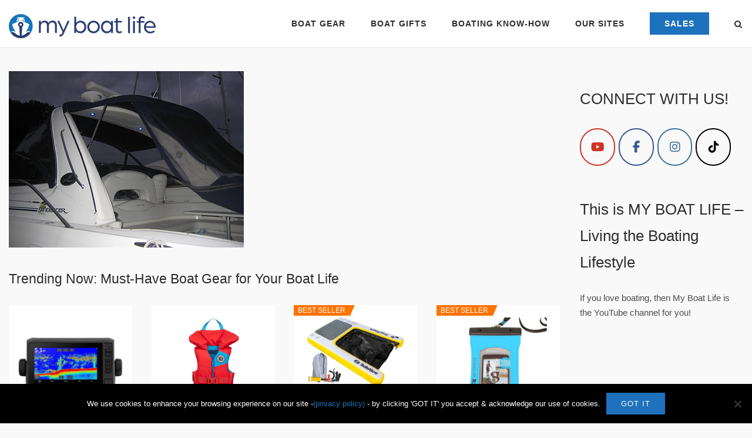

--- FILE ---
content_type: text/html; charset=UTF-8
request_url: https://www.myboatlife.com/2010/09/blue-led-lights-to-upgrade-boat.html/attachment/249
body_size: 20447
content:
<!DOCTYPE html>
<html lang="en-US">
<head>
	<meta charset="UTF-8">
	<link rel="profile" href="https://gmpg.org/xfn/11">

	<meta name='robots' content='index, follow, max-image-preview:large, max-snippet:-1, max-video-preview:-1' />

	<!-- This site is optimized with the Yoast SEO plugin v26.8 - https://yoast.com/product/yoast-seo-wordpress/ -->
	<title>- My Boat Life</title>
	<link rel="canonical" href="https://www.myboatlife.com/2010/09/blue-led-lights-to-upgrade-boat.html/attachment/249/" />
	<meta property="og:locale" content="en_US" />
	<meta property="og:type" content="article" />
	<meta property="og:title" content="- My Boat Life" />
	<meta property="og:description" content="Trending Now: Must-Have Boat Gear for Your Boat Life Store Pickup available Mustang Survival Lil&#8217; Legends Infant Jacket &#036;69.00 Quick ViewBuy on West Marine Sale! Store Pickup availableBEST SELLER Starlink Standard Kit for Stationary Use: High-Speed, Low Latency Internet &#036;499.00 Original price was: &#036;499.00.&#036;349.00Current price is: &#036;349.00. Quick ViewBuy on West Marine Store Pickup availableBEST [&hellip;]" />
	<meta property="og:url" content="https://www.myboatlife.com/2010/09/blue-led-lights-to-upgrade-boat.html/attachment/249/" />
	<meta property="og:site_name" content="My Boat Life" />
	<meta property="article:publisher" content="https://www.facebook.com/MyBoatLife/" />
	<meta property="og:image" content="https://www.myboatlife.com/2010/09/blue-led-lights-to-upgrade-boat.html/attachment/249" />
	<meta property="og:image:width" content="400" />
	<meta property="og:image:height" content="300" />
	<meta property="og:image:type" content="image/jpeg" />
	<meta name="twitter:card" content="summary_large_image" />
	<meta name="twitter:site" content="@MyBoatLife" />
	<script type="application/ld+json" class="yoast-schema-graph">{"@context":"https://schema.org","@graph":[{"@type":"WebPage","@id":"https://www.myboatlife.com/2010/09/blue-led-lights-to-upgrade-boat.html/attachment/249/","url":"https://www.myboatlife.com/2010/09/blue-led-lights-to-upgrade-boat.html/attachment/249/","name":"- My Boat Life","isPartOf":{"@id":"https://www.myboatlife.com/#website"},"primaryImageOfPage":{"@id":"https://www.myboatlife.com/2010/09/blue-led-lights-to-upgrade-boat.html/attachment/249/#primaryimage"},"image":{"@id":"https://www.myboatlife.com/2010/09/blue-led-lights-to-upgrade-boat.html/attachment/249/#primaryimage"},"thumbnailUrl":"https://www.myboatlife.com/wp-content/uploads/2014/02/blue_LED_bulb.jpg","datePublished":"2014-02-02T21:35:52+00:00","breadcrumb":{"@id":"https://www.myboatlife.com/2010/09/blue-led-lights-to-upgrade-boat.html/attachment/249/#breadcrumb"},"inLanguage":"en-US","potentialAction":[{"@type":"ReadAction","target":["https://www.myboatlife.com/2010/09/blue-led-lights-to-upgrade-boat.html/attachment/249/"]}]},{"@type":"ImageObject","inLanguage":"en-US","@id":"https://www.myboatlife.com/2010/09/blue-led-lights-to-upgrade-boat.html/attachment/249/#primaryimage","url":"https://www.myboatlife.com/wp-content/uploads/2014/02/blue_LED_bulb.jpg","contentUrl":"https://www.myboatlife.com/wp-content/uploads/2014/02/blue_LED_bulb.jpg","width":400,"height":300},{"@type":"BreadcrumbList","@id":"https://www.myboatlife.com/2010/09/blue-led-lights-to-upgrade-boat.html/attachment/249/#breadcrumb","itemListElement":[{"@type":"ListItem","position":1,"name":"Home","item":"https://www.myboatlife.com/"},{"@type":"ListItem","position":2,"name":"Blue LED Lights to Upgrade Boat Lighting","item":"https://www.myboatlife.com/2010/09/blue-led-lights-to-upgrade-boat.html"}]},{"@type":"WebSite","@id":"https://www.myboatlife.com/#website","url":"https://www.myboatlife.com/","name":"My Boat Life","description":"Boats and Your Boating Lifestyle","publisher":{"@id":"https://www.myboatlife.com/#organization"},"potentialAction":[{"@type":"SearchAction","target":{"@type":"EntryPoint","urlTemplate":"https://www.myboatlife.com/?s={search_term_string}"},"query-input":{"@type":"PropertyValueSpecification","valueRequired":true,"valueName":"search_term_string"}}],"inLanguage":"en-US"},{"@type":"Organization","@id":"https://www.myboatlife.com/#organization","name":"MyBoatLife.com","url":"https://www.myboatlife.com/","logo":{"@type":"ImageObject","inLanguage":"en-US","@id":"https://www.myboatlife.com/#/schema/logo/image/","url":"https://www.myboatlife.com/wp-content/uploads/2016/03/MyBoatLife-logo4.png","contentUrl":"https://www.myboatlife.com/wp-content/uploads/2016/03/MyBoatLife-logo4.png","width":500,"height":100,"caption":"MyBoatLife.com"},"image":{"@id":"https://www.myboatlife.com/#/schema/logo/image/"},"sameAs":["https://www.facebook.com/MyBoatLife/","https://x.com/MyBoatLife","https://instagram.com/My.BoatLife","https://www.pinterest.com/MyBoatLife/","https://www.youtube.com/myboatlife"]}]}</script>
	<!-- / Yoast SEO plugin. -->


<link rel='dns-prefetch' href='//www.myboatlife.com' />
<link rel='dns-prefetch' href='//fonts.googleapis.com' />
<link rel="alternate" type="application/rss+xml" title="My Boat Life &raquo; Feed" href="https://www.myboatlife.com/feed" />
<link rel="alternate" type="application/rss+xml" title="My Boat Life &raquo; Comments Feed" href="https://www.myboatlife.com/comments/feed" />
<link rel="alternate" type="application/rss+xml" title="My Boat Life &raquo;  Comments Feed" href="https://www.myboatlife.com/2010/09/blue-led-lights-to-upgrade-boat.html/attachment/249/feed" />
<link rel="alternate" title="oEmbed (JSON)" type="application/json+oembed" href="https://www.myboatlife.com/wp-json/oembed/1.0/embed?url=https%3A%2F%2Fwww.myboatlife.com%2F2010%2F09%2Fblue-led-lights-to-upgrade-boat.html%2Fattachment%2F249" />
<link rel="alternate" title="oEmbed (XML)" type="text/xml+oembed" href="https://www.myboatlife.com/wp-json/oembed/1.0/embed?url=https%3A%2F%2Fwww.myboatlife.com%2F2010%2F09%2Fblue-led-lights-to-upgrade-boat.html%2Fattachment%2F249&#038;format=xml" />
<style id='wp-img-auto-sizes-contain-inline-css' type='text/css'>
img:is([sizes=auto i],[sizes^="auto," i]){contain-intrinsic-size:3000px 1500px}
/*# sourceURL=wp-img-auto-sizes-contain-inline-css */
</style>
<link rel='stylesheet' id='formidable-css' href='https://www.myboatlife.com/wp-content/plugins/formidable/css/formidableforms.css?ver=1132300' type='text/css' media='all' />
<style id='wp-emoji-styles-inline-css' type='text/css'>

	img.wp-smiley, img.emoji {
		display: inline !important;
		border: none !important;
		box-shadow: none !important;
		height: 1em !important;
		width: 1em !important;
		margin: 0 0.07em !important;
		vertical-align: -0.1em !important;
		background: none !important;
		padding: 0 !important;
	}
/*# sourceURL=wp-emoji-styles-inline-css */
</style>
<style id='wp-block-library-inline-css' type='text/css'>
:root{--wp-block-synced-color:#7a00df;--wp-block-synced-color--rgb:122,0,223;--wp-bound-block-color:var(--wp-block-synced-color);--wp-editor-canvas-background:#ddd;--wp-admin-theme-color:#007cba;--wp-admin-theme-color--rgb:0,124,186;--wp-admin-theme-color-darker-10:#006ba1;--wp-admin-theme-color-darker-10--rgb:0,107,160.5;--wp-admin-theme-color-darker-20:#005a87;--wp-admin-theme-color-darker-20--rgb:0,90,135;--wp-admin-border-width-focus:2px}@media (min-resolution:192dpi){:root{--wp-admin-border-width-focus:1.5px}}.wp-element-button{cursor:pointer}:root .has-very-light-gray-background-color{background-color:#eee}:root .has-very-dark-gray-background-color{background-color:#313131}:root .has-very-light-gray-color{color:#eee}:root .has-very-dark-gray-color{color:#313131}:root .has-vivid-green-cyan-to-vivid-cyan-blue-gradient-background{background:linear-gradient(135deg,#00d084,#0693e3)}:root .has-purple-crush-gradient-background{background:linear-gradient(135deg,#34e2e4,#4721fb 50%,#ab1dfe)}:root .has-hazy-dawn-gradient-background{background:linear-gradient(135deg,#faaca8,#dad0ec)}:root .has-subdued-olive-gradient-background{background:linear-gradient(135deg,#fafae1,#67a671)}:root .has-atomic-cream-gradient-background{background:linear-gradient(135deg,#fdd79a,#004a59)}:root .has-nightshade-gradient-background{background:linear-gradient(135deg,#330968,#31cdcf)}:root .has-midnight-gradient-background{background:linear-gradient(135deg,#020381,#2874fc)}:root{--wp--preset--font-size--normal:16px;--wp--preset--font-size--huge:42px}.has-regular-font-size{font-size:1em}.has-larger-font-size{font-size:2.625em}.has-normal-font-size{font-size:var(--wp--preset--font-size--normal)}.has-huge-font-size{font-size:var(--wp--preset--font-size--huge)}.has-text-align-center{text-align:center}.has-text-align-left{text-align:left}.has-text-align-right{text-align:right}.has-fit-text{white-space:nowrap!important}#end-resizable-editor-section{display:none}.aligncenter{clear:both}.items-justified-left{justify-content:flex-start}.items-justified-center{justify-content:center}.items-justified-right{justify-content:flex-end}.items-justified-space-between{justify-content:space-between}.screen-reader-text{border:0;clip-path:inset(50%);height:1px;margin:-1px;overflow:hidden;padding:0;position:absolute;width:1px;word-wrap:normal!important}.screen-reader-text:focus{background-color:#ddd;clip-path:none;color:#444;display:block;font-size:1em;height:auto;left:5px;line-height:normal;padding:15px 23px 14px;text-decoration:none;top:5px;width:auto;z-index:100000}html :where(.has-border-color){border-style:solid}html :where([style*=border-top-color]){border-top-style:solid}html :where([style*=border-right-color]){border-right-style:solid}html :where([style*=border-bottom-color]){border-bottom-style:solid}html :where([style*=border-left-color]){border-left-style:solid}html :where([style*=border-width]){border-style:solid}html :where([style*=border-top-width]){border-top-style:solid}html :where([style*=border-right-width]){border-right-style:solid}html :where([style*=border-bottom-width]){border-bottom-style:solid}html :where([style*=border-left-width]){border-left-style:solid}html :where(img[class*=wp-image-]){height:auto;max-width:100%}:where(figure){margin:0 0 1em}html :where(.is-position-sticky){--wp-admin--admin-bar--position-offset:var(--wp-admin--admin-bar--height,0px)}@media screen and (max-width:600px){html :where(.is-position-sticky){--wp-admin--admin-bar--position-offset:0px}}

/*# sourceURL=wp-block-library-inline-css */
</style><link rel='stylesheet' id='wc-blocks-style-css' href='https://www.myboatlife.com/wp-content/plugins/woocommerce/assets/client/blocks/wc-blocks.css?ver=wc-10.3.7' type='text/css' media='all' />
<style id='global-styles-inline-css' type='text/css'>
:root{--wp--preset--aspect-ratio--square: 1;--wp--preset--aspect-ratio--4-3: 4/3;--wp--preset--aspect-ratio--3-4: 3/4;--wp--preset--aspect-ratio--3-2: 3/2;--wp--preset--aspect-ratio--2-3: 2/3;--wp--preset--aspect-ratio--16-9: 16/9;--wp--preset--aspect-ratio--9-16: 9/16;--wp--preset--color--black: #000000;--wp--preset--color--cyan-bluish-gray: #abb8c3;--wp--preset--color--white: #ffffff;--wp--preset--color--pale-pink: #f78da7;--wp--preset--color--vivid-red: #cf2e2e;--wp--preset--color--luminous-vivid-orange: #ff6900;--wp--preset--color--luminous-vivid-amber: #fcb900;--wp--preset--color--light-green-cyan: #7bdcb5;--wp--preset--color--vivid-green-cyan: #00d084;--wp--preset--color--pale-cyan-blue: #8ed1fc;--wp--preset--color--vivid-cyan-blue: #0693e3;--wp--preset--color--vivid-purple: #9b51e0;--wp--preset--gradient--vivid-cyan-blue-to-vivid-purple: linear-gradient(135deg,rgb(6,147,227) 0%,rgb(155,81,224) 100%);--wp--preset--gradient--light-green-cyan-to-vivid-green-cyan: linear-gradient(135deg,rgb(122,220,180) 0%,rgb(0,208,130) 100%);--wp--preset--gradient--luminous-vivid-amber-to-luminous-vivid-orange: linear-gradient(135deg,rgb(252,185,0) 0%,rgb(255,105,0) 100%);--wp--preset--gradient--luminous-vivid-orange-to-vivid-red: linear-gradient(135deg,rgb(255,105,0) 0%,rgb(207,46,46) 100%);--wp--preset--gradient--very-light-gray-to-cyan-bluish-gray: linear-gradient(135deg,rgb(238,238,238) 0%,rgb(169,184,195) 100%);--wp--preset--gradient--cool-to-warm-spectrum: linear-gradient(135deg,rgb(74,234,220) 0%,rgb(151,120,209) 20%,rgb(207,42,186) 40%,rgb(238,44,130) 60%,rgb(251,105,98) 80%,rgb(254,248,76) 100%);--wp--preset--gradient--blush-light-purple: linear-gradient(135deg,rgb(255,206,236) 0%,rgb(152,150,240) 100%);--wp--preset--gradient--blush-bordeaux: linear-gradient(135deg,rgb(254,205,165) 0%,rgb(254,45,45) 50%,rgb(107,0,62) 100%);--wp--preset--gradient--luminous-dusk: linear-gradient(135deg,rgb(255,203,112) 0%,rgb(199,81,192) 50%,rgb(65,88,208) 100%);--wp--preset--gradient--pale-ocean: linear-gradient(135deg,rgb(255,245,203) 0%,rgb(182,227,212) 50%,rgb(51,167,181) 100%);--wp--preset--gradient--electric-grass: linear-gradient(135deg,rgb(202,248,128) 0%,rgb(113,206,126) 100%);--wp--preset--gradient--midnight: linear-gradient(135deg,rgb(2,3,129) 0%,rgb(40,116,252) 100%);--wp--preset--font-size--small: 13px;--wp--preset--font-size--medium: 20px;--wp--preset--font-size--large: 36px;--wp--preset--font-size--x-large: 42px;--wp--preset--spacing--20: 0.44rem;--wp--preset--spacing--30: 0.67rem;--wp--preset--spacing--40: 1rem;--wp--preset--spacing--50: 1.5rem;--wp--preset--spacing--60: 2.25rem;--wp--preset--spacing--70: 3.38rem;--wp--preset--spacing--80: 5.06rem;--wp--preset--shadow--natural: 6px 6px 9px rgba(0, 0, 0, 0.2);--wp--preset--shadow--deep: 12px 12px 50px rgba(0, 0, 0, 0.4);--wp--preset--shadow--sharp: 6px 6px 0px rgba(0, 0, 0, 0.2);--wp--preset--shadow--outlined: 6px 6px 0px -3px rgb(255, 255, 255), 6px 6px rgb(0, 0, 0);--wp--preset--shadow--crisp: 6px 6px 0px rgb(0, 0, 0);}:where(.is-layout-flex){gap: 0.5em;}:where(.is-layout-grid){gap: 0.5em;}body .is-layout-flex{display: flex;}.is-layout-flex{flex-wrap: wrap;align-items: center;}.is-layout-flex > :is(*, div){margin: 0;}body .is-layout-grid{display: grid;}.is-layout-grid > :is(*, div){margin: 0;}:where(.wp-block-columns.is-layout-flex){gap: 2em;}:where(.wp-block-columns.is-layout-grid){gap: 2em;}:where(.wp-block-post-template.is-layout-flex){gap: 1.25em;}:where(.wp-block-post-template.is-layout-grid){gap: 1.25em;}.has-black-color{color: var(--wp--preset--color--black) !important;}.has-cyan-bluish-gray-color{color: var(--wp--preset--color--cyan-bluish-gray) !important;}.has-white-color{color: var(--wp--preset--color--white) !important;}.has-pale-pink-color{color: var(--wp--preset--color--pale-pink) !important;}.has-vivid-red-color{color: var(--wp--preset--color--vivid-red) !important;}.has-luminous-vivid-orange-color{color: var(--wp--preset--color--luminous-vivid-orange) !important;}.has-luminous-vivid-amber-color{color: var(--wp--preset--color--luminous-vivid-amber) !important;}.has-light-green-cyan-color{color: var(--wp--preset--color--light-green-cyan) !important;}.has-vivid-green-cyan-color{color: var(--wp--preset--color--vivid-green-cyan) !important;}.has-pale-cyan-blue-color{color: var(--wp--preset--color--pale-cyan-blue) !important;}.has-vivid-cyan-blue-color{color: var(--wp--preset--color--vivid-cyan-blue) !important;}.has-vivid-purple-color{color: var(--wp--preset--color--vivid-purple) !important;}.has-black-background-color{background-color: var(--wp--preset--color--black) !important;}.has-cyan-bluish-gray-background-color{background-color: var(--wp--preset--color--cyan-bluish-gray) !important;}.has-white-background-color{background-color: var(--wp--preset--color--white) !important;}.has-pale-pink-background-color{background-color: var(--wp--preset--color--pale-pink) !important;}.has-vivid-red-background-color{background-color: var(--wp--preset--color--vivid-red) !important;}.has-luminous-vivid-orange-background-color{background-color: var(--wp--preset--color--luminous-vivid-orange) !important;}.has-luminous-vivid-amber-background-color{background-color: var(--wp--preset--color--luminous-vivid-amber) !important;}.has-light-green-cyan-background-color{background-color: var(--wp--preset--color--light-green-cyan) !important;}.has-vivid-green-cyan-background-color{background-color: var(--wp--preset--color--vivid-green-cyan) !important;}.has-pale-cyan-blue-background-color{background-color: var(--wp--preset--color--pale-cyan-blue) !important;}.has-vivid-cyan-blue-background-color{background-color: var(--wp--preset--color--vivid-cyan-blue) !important;}.has-vivid-purple-background-color{background-color: var(--wp--preset--color--vivid-purple) !important;}.has-black-border-color{border-color: var(--wp--preset--color--black) !important;}.has-cyan-bluish-gray-border-color{border-color: var(--wp--preset--color--cyan-bluish-gray) !important;}.has-white-border-color{border-color: var(--wp--preset--color--white) !important;}.has-pale-pink-border-color{border-color: var(--wp--preset--color--pale-pink) !important;}.has-vivid-red-border-color{border-color: var(--wp--preset--color--vivid-red) !important;}.has-luminous-vivid-orange-border-color{border-color: var(--wp--preset--color--luminous-vivid-orange) !important;}.has-luminous-vivid-amber-border-color{border-color: var(--wp--preset--color--luminous-vivid-amber) !important;}.has-light-green-cyan-border-color{border-color: var(--wp--preset--color--light-green-cyan) !important;}.has-vivid-green-cyan-border-color{border-color: var(--wp--preset--color--vivid-green-cyan) !important;}.has-pale-cyan-blue-border-color{border-color: var(--wp--preset--color--pale-cyan-blue) !important;}.has-vivid-cyan-blue-border-color{border-color: var(--wp--preset--color--vivid-cyan-blue) !important;}.has-vivid-purple-border-color{border-color: var(--wp--preset--color--vivid-purple) !important;}.has-vivid-cyan-blue-to-vivid-purple-gradient-background{background: var(--wp--preset--gradient--vivid-cyan-blue-to-vivid-purple) !important;}.has-light-green-cyan-to-vivid-green-cyan-gradient-background{background: var(--wp--preset--gradient--light-green-cyan-to-vivid-green-cyan) !important;}.has-luminous-vivid-amber-to-luminous-vivid-orange-gradient-background{background: var(--wp--preset--gradient--luminous-vivid-amber-to-luminous-vivid-orange) !important;}.has-luminous-vivid-orange-to-vivid-red-gradient-background{background: var(--wp--preset--gradient--luminous-vivid-orange-to-vivid-red) !important;}.has-very-light-gray-to-cyan-bluish-gray-gradient-background{background: var(--wp--preset--gradient--very-light-gray-to-cyan-bluish-gray) !important;}.has-cool-to-warm-spectrum-gradient-background{background: var(--wp--preset--gradient--cool-to-warm-spectrum) !important;}.has-blush-light-purple-gradient-background{background: var(--wp--preset--gradient--blush-light-purple) !important;}.has-blush-bordeaux-gradient-background{background: var(--wp--preset--gradient--blush-bordeaux) !important;}.has-luminous-dusk-gradient-background{background: var(--wp--preset--gradient--luminous-dusk) !important;}.has-pale-ocean-gradient-background{background: var(--wp--preset--gradient--pale-ocean) !important;}.has-electric-grass-gradient-background{background: var(--wp--preset--gradient--electric-grass) !important;}.has-midnight-gradient-background{background: var(--wp--preset--gradient--midnight) !important;}.has-small-font-size{font-size: var(--wp--preset--font-size--small) !important;}.has-medium-font-size{font-size: var(--wp--preset--font-size--medium) !important;}.has-large-font-size{font-size: var(--wp--preset--font-size--large) !important;}.has-x-large-font-size{font-size: var(--wp--preset--font-size--x-large) !important;}
/*# sourceURL=global-styles-inline-css */
</style>

<style id='classic-theme-styles-inline-css' type='text/css'>
/*! This file is auto-generated */
.wp-block-button__link{color:#fff;background-color:#32373c;border-radius:9999px;box-shadow:none;text-decoration:none;padding:calc(.667em + 2px) calc(1.333em + 2px);font-size:1.125em}.wp-block-file__button{background:#32373c;color:#fff;text-decoration:none}
/*# sourceURL=/wp-includes/css/classic-themes.min.css */
</style>
<link rel='stylesheet' id='announcer-css-css' href='https://www.myboatlife.com/wp-content/plugins/announcer/public/css/style.css?ver=6.2' type='text/css' media='all' />
<link rel='stylesheet' id='cookie-notice-front-css' href='https://www.myboatlife.com/wp-content/plugins/cookie-notice/css/front.min.css?ver=2.5.10' type='text/css' media='all' />
<link rel='stylesheet' id='simple-banner-style-css' href='https://www.myboatlife.com/wp-content/plugins/simple-banner/simple-banner.css?ver=3.1.2' type='text/css' media='all' />
<link rel='stylesheet' id='sow-social-media-buttons-wire-b04a3a099555-css' href='https://www.myboatlife.com/wp-content/uploads/siteorigin-widgets/sow-social-media-buttons-wire-b04a3a099555.css?ver=6.9' type='text/css' media='all' />
<style id='woocommerce-inline-inline-css' type='text/css'>
.woocommerce form .form-row .required { visibility: visible; }
/*# sourceURL=woocommerce-inline-inline-css */
</style>
<link rel='stylesheet' id='brands-styles-css' href='https://www.myboatlife.com/wp-content/plugins/woocommerce/assets/css/brands.css?ver=10.3.7' type='text/css' media='all' />
<link rel='stylesheet' id='siteorigin-corp-style-css' href='https://www.myboatlife.com/wp-content/themes/siteorigin-corp/style.min.css?ver=1.20.8' type='text/css' media='all' />
<link rel='stylesheet' id='siteorigin-corp-icons-css' href='https://www.myboatlife.com/wp-content/themes/siteorigin-corp/css/siteorigin-corp-icons.min.css?ver=.min' type='text/css' media='all' />
<link rel='stylesheet' id='siteorigin-corp-woocommerce-style-css' href='https://www.myboatlife.com/wp-content/themes/siteorigin-corp/woocommerce.min.css?ver=1.20.8' type='text/css' media='all' />
<link rel='stylesheet' id='siteorigin-google-web-fonts-css' href='https://fonts.googleapis.com/css?family=Montserrat%3A600%7COpen+Sans%3A400&#038;ver=6.9#038;subset&#038;display=block' type='text/css' media='all' />
<script type="text/javascript" id="cookie-notice-front-js-before">
/* <![CDATA[ */
var cnArgs = {"ajaxUrl":"https:\/\/www.myboatlife.com\/wp-admin\/admin-ajax.php","nonce":"2b82b3e1e9","hideEffect":"fade","position":"bottom","onScroll":true,"onScrollOffset":100,"onClick":true,"cookieName":"cookie_notice_accepted","cookieTime":31536000,"cookieTimeRejected":31536000,"globalCookie":false,"redirection":false,"cache":false,"revokeCookies":false,"revokeCookiesOpt":"automatic"};

//# sourceURL=cookie-notice-front-js-before
/* ]]> */
</script>
<script type="text/javascript" src="https://www.myboatlife.com/wp-content/plugins/cookie-notice/js/front.min.js?ver=2.5.10" id="cookie-notice-front-js"></script>
<script type="text/javascript" src="https://www.myboatlife.com/wp-includes/js/jquery/jquery.min.js?ver=3.7.1" id="jquery-core-js"></script>
<script type="text/javascript" src="https://www.myboatlife.com/wp-includes/js/jquery/jquery-migrate.min.js?ver=3.4.1" id="jquery-migrate-js"></script>
<script type="text/javascript" id="simple-banner-script-js-before">
/* <![CDATA[ */
const simpleBannerScriptParams = {"pro_version_enabled":"","debug_mode":"","id":249,"version":"3.1.2","banner_params":[{"hide_simple_banner":"yes","simple_banner_prepend_element":"header","simple_banner_position":"static","header_margin":"0px","header_padding":"0px","wp_body_open_enabled":"","wp_body_open":true,"simple_banner_z_index":"","simple_banner_text":"<a href=\"https:\/\/www.myboatlife.com\/boating-deals-discounts\">MEMORIAL DAYS SALES EVENT DEALS!! - SHOP NOW<\/a>","disabled_on_current_page":false,"disabled_pages_array":[],"is_current_page_a_post":false,"disabled_on_posts":"","simple_banner_disabled_page_paths":"","simple_banner_font_size":"","simple_banner_color":"#07c1c8","simple_banner_text_color":"","simple_banner_link_color":"#ffffff","simple_banner_close_color":"","simple_banner_custom_css":"","simple_banner_scrolling_custom_css":"","simple_banner_text_custom_css":"","simple_banner_button_css":"","site_custom_css":"","keep_site_custom_css":"","site_custom_js":"","keep_site_custom_js":"","close_button_enabled":"","close_button_expiration":"","close_button_cookie_set":false,"current_date":{"date":"2026-01-22 20:34:51.575002","timezone_type":3,"timezone":"UTC"},"start_date":{"date":"2026-01-22 20:34:51.575006","timezone_type":3,"timezone":"UTC"},"end_date":{"date":"2026-01-22 20:34:51.575008","timezone_type":3,"timezone":"UTC"},"simple_banner_start_after_date":"","simple_banner_remove_after_date":"","simple_banner_insert_inside_element":""}]}
//# sourceURL=simple-banner-script-js-before
/* ]]> */
</script>
<script type="text/javascript" src="https://www.myboatlife.com/wp-content/plugins/simple-banner/simple-banner.js?ver=3.1.2" id="simple-banner-script-js"></script>
<script type="text/javascript" src="https://www.myboatlife.com/wp-content/plugins/woocommerce/assets/js/jquery-blockui/jquery.blockUI.min.js?ver=2.7.0-wc.10.3.7" id="wc-jquery-blockui-js" defer="defer" data-wp-strategy="defer"></script>
<script type="text/javascript" id="wc-add-to-cart-js-extra">
/* <![CDATA[ */
var wc_add_to_cart_params = {"ajax_url":"/wp-admin/admin-ajax.php","wc_ajax_url":"/?wc-ajax=%%endpoint%%","i18n_view_cart":"View cart","cart_url":"https://www.myboatlife.com/cart","is_cart":"","cart_redirect_after_add":"no"};
//# sourceURL=wc-add-to-cart-js-extra
/* ]]> */
</script>
<script type="text/javascript" src="https://www.myboatlife.com/wp-content/plugins/woocommerce/assets/js/frontend/add-to-cart.min.js?ver=10.3.7" id="wc-add-to-cart-js" defer="defer" data-wp-strategy="defer"></script>
<script type="text/javascript" src="https://www.myboatlife.com/wp-content/plugins/woocommerce/assets/js/js-cookie/js.cookie.min.js?ver=2.1.4-wc.10.3.7" id="wc-js-cookie-js" defer="defer" data-wp-strategy="defer"></script>
<script type="text/javascript" id="woocommerce-js-extra">
/* <![CDATA[ */
var woocommerce_params = {"ajax_url":"/wp-admin/admin-ajax.php","wc_ajax_url":"/?wc-ajax=%%endpoint%%","i18n_password_show":"Show password","i18n_password_hide":"Hide password"};
//# sourceURL=woocommerce-js-extra
/* ]]> */
</script>
<script type="text/javascript" src="https://www.myboatlife.com/wp-content/plugins/woocommerce/assets/js/frontend/woocommerce.min.js?ver=10.3.7" id="woocommerce-js" defer="defer" data-wp-strategy="defer"></script>
<link rel="https://api.w.org/" href="https://www.myboatlife.com/wp-json/" /><link rel="alternate" title="JSON" type="application/json" href="https://www.myboatlife.com/wp-json/wp/v2/media/249" /><link rel="EditURI" type="application/rsd+xml" title="RSD" href="https://www.myboatlife.com/xmlrpc.php?rsd" />
<meta name="generator" content="WordPress 6.9" />
<meta name="generator" content="WooCommerce 10.3.7" />
<link rel='shortlink' href='https://www.myboatlife.com/?p=249' />
<style id="simple-banner-hide" type="text/css">.simple-banner{display:none;}</style><style id="simple-banner-position" type="text/css">.simple-banner{position:static;}</style><style id="simple-banner-background-color" type="text/css">.simple-banner{background:#07c1c8;}</style><style id="simple-banner-text-color" type="text/css">.simple-banner .simple-banner-text{color: #ffffff;}</style><style id="simple-banner-link-color" type="text/css">.simple-banner .simple-banner-text a{color:#ffffff;}</style><style id="simple-banner-z-index" type="text/css">.simple-banner{z-index: 99999;}</style><style id="simple-banner-site-custom-css-dummy" type="text/css"></style><script id="simple-banner-site-custom-js-dummy" type="text/javascript"></script>	<meta name="viewport" content="width=device-width, initial-scale=1">
<link rel="pingback" href="https://www.myboatlife.com/xmlrpc.php">	<noscript><style>.woocommerce-product-gallery{ opacity: 1 !important; }</style></noscript>
	<script type="text/javascript">
var gaJsHost = (("https:" == document.location.protocol) ? "https://ssl." : "http://www.");
document.write(unescape("%3Cscript src='" + gaJsHost + "google-analytics.com/ga.js' type='text/javascript'%3E%3C/script%3E"));
</script>
<script type="text/javascript">
try {
var pageTracker = _gat._getTracker("UA-15142508-1");
pageTracker._trackPageview();
} catch(err) {}</script>
<link href="favicon.ico" rel="shortcut icon" type="image/x-icon" />
<meta name="p:domain_verify" content="7393daac8ed63988a9751be793e38ffe"/>

<meta name="google-site-verification" content="I1toD-leqLpNL2ANN9K26NonrSK-HtUq1Tx7j7bmXQQ" />


<!-- Global site tag (gtag.js) - Google Analytics -->
<script async src="https://www.googletagmanager.com/gtag/js?id=UA-15142508-1"></script>
<script>
  window.dataLayer = window.dataLayer || [];
  function gtag(){dataLayer.push(arguments);}
  gtag('js', new Date());

  gtag('config', 'UA-15142508-1');
</script>
<!-- Google tag (gtag.js) -->
<script async src="https://www.googletagmanager.com/gtag/js?id=G-2L5ERFT0C7"></script>
<script>
  window.dataLayer = window.dataLayer || [];
  function gtag(){dataLayer.push(arguments);}
  gtag('js', new Date());

  gtag('config', 'G-2L5ERFT0C7');
</script>
<script id="mcjs">!function(c,h,i,m,p){m=c.createElement(h),p=c.getElementsByTagName(h)[0],m.async=1,m.src=i,p.parentNode.insertBefore(m,p)}(document,"script","https://chimpstatic.com/mcjs-connected/js/users/f234fe6710299ca35632c3e83/e5cabecff8f9309f3dbfba298.js");</script>
<meta name="facebook-domain-verification" content="m8nyzt3k1bzu9aadk3k7r5k5rvdhv0" />				<style type="text/css" id="siteorigin-corp-settings-custom" data-siteorigin-settings="true">
					/* style */ body,button,input,select,optgroup,textarea { color: #4c4c4c; font-family: "Arial", sans-serif; font-weight: normal;  } h1,h2,h3,h4,h5,h6 { font-family: "Arial", sans-serif; font-weight: normal;  }  .sub-heading,.comments-title,.comment-reply-title,.related-projects-section h3,.yarpp-related .related-posts,.related-posts-section .related-posts,.site-content #primary .sharedaddy h3,.site-content #jp-relatedposts .jp-relatedposts-headline { color: #4c4c4c; } blockquote { border-left: 3px solid #1e71bc; } blockquote cite { color: #4c4c4c; } abbr,acronym { border-bottom: 1px dotted #4c4c4c; }  table { font-family: "Arial", sans-serif; font-weight: normal;  }   .button,button,input[type=button],input[type=reset],input[type=submit] { background: #1e71bc; font-family: "Arial", sans-serif; font-weight: normal;  } .button:hover,button:hover,input[type=button]:hover,input[type=reset]:hover,input[type=submit]:hover { background: rgba(30,113,188,0.8); } .button:active,.button:focus,button:active,button:focus,input[type=button]:active,input[type=button]:focus,input[type=reset]:active,input[type=reset]:focus,input[type=submit]:active,input[type=submit]:focus { background: #1e71bc; }     fieldset legend { font-family: "Arial", sans-serif; font-weight: normal;  } a { color: #1e71bc; } a:visited { color: #1e71bc; } a:hover,a:focus,a:active { color: #4c4c4c; } .main-navigation ul .sub-menu li a,.main-navigation ul .children li a { background: #ffffff; color: #000000; } .main-navigation ul .sub-menu li:hover > a,.main-navigation ul .sub-menu li.current_page_item > a,.main-navigation ul .sub-menu li.current-menu-item > a,.main-navigation ul .sub-menu li.current_page_ancestor > a,.main-navigation ul .sub-menu li.current-menu-ancestor > a,.main-navigation ul .children li:hover > a,.main-navigation ul .children li.current_page_item > a,.main-navigation ul .children li.current-menu-item > a,.main-navigation ul .children li.current_page_ancestor > a,.main-navigation ul .children li.current-menu-ancestor > a { color: #1e71bc; } .link-underline.main-navigation ul .sub-menu li:first-of-type { border-top: 2px solid #1e71bc; } .link-underline.main-navigation ul .children li:first-of-type { border-top: 2px solid #1e71bc; } .main-navigation ul li { font-family: "Arial", sans-serif; font-weight: normal;  }  #site-navigation.main-navigation ul .menu-button a { background: #1e71bc; } #site-navigation.main-navigation ul .menu-button a:hover { background: rgba(30,113,188,0.8); } [class*=overlap] .main-navigation:not(.link-underline) div > ul:not(.cart_list) > li:hover > a { color: #1e71bc; } .link-underline.main-navigation div > ul:not(.cart_list) > li:hover > a { border-color: #1e71bc; } .main-navigation:not(.link-underline) div > ul:not(.cart_list) > li:hover > a { color: #1e71bc; } .main-navigation div > ul:not(.cart_list) > li.current > a,.main-navigation div > ul:not(.cart_list) > li.current_page_item > a,.main-navigation div > ul:not(.cart_list) > li.current-menu-item > a,.main-navigation div > ul:not(.cart_list) > li.current_page_ancestor > a,.main-navigation div > ul:not(.cart_list) > li.current-menu-ancestor > a { border-color: #1e71bc; } .main-navigation:not(.link-underline) div > ul:not(.cart_list) > li.current > a,.main-navigation:not(.link-underline) div > ul:not(.cart_list) > li.current_page_item > a,.main-navigation:not(.link-underline) div > ul:not(.cart_list) > li.current-menu-item > a,.main-navigation:not(.link-underline) div > ul:not(.cart_list) > li.current_page_ancestor > a,.main-navigation:not(.link-underline) div > ul:not(.cart_list) > li.current-menu-ancestor > a { color: #1e71bc; } [class*=overlap] .main-navigation:not(.link-underline) div > ul:not(.cart_list) > li.current > a,[class*=overlap] .main-navigation:not(.link-underline) div > ul:not(.cart_list) > li.current_page_item > a,[class*=overlap] .main-navigation:not(.link-underline) div > ul:not(.cart_list) > li.current-menu-item > a,[class*=overlap] .main-navigation:not(.link-underline) div > ul:not(.cart_list) > li.current_page_ancestor > a,[class*=overlap] .main-navigation:not(.link-underline) div > ul:not(.cart_list) > li.current-menu-ancestor > a { color: #1e71bc; }   #mobile-navigation { background: #ffffff; } #mobile-navigation ul li { font-family: "Arial", sans-serif; font-weight: normal;  } #mobile-navigation ul li a { color: #000000; } #mobile-navigation ul li a:hover { color: #1e71bc; } #mobile-navigation ul li .dropdown-toggle { color: #000000; } #mobile-navigation ul li .dropdown-toggle:hover { color: #1e71bc; } .pagination .page-numbers { border: 1px solid #4c4c4c; color: #4c4c4c; font-family: "Arial", sans-serif; font-weight: normal;  } .pagination .page-numbers:visited { color: #4c4c4c; } .pagination .page-numbers:hover,.pagination .page-numbers:focus { border-color: #1e71bc; color: #1e71bc; } .pagination .page-numbers.dots:hover { color: #4c4c4c; } .pagination .current { border-color: #1e71bc; color: #1e71bc; }   .post-navigation a div { font-family: "Arial", sans-serif; font-weight: normal;  } .post-navigation a:hover div { color: #1e71bc; } .comment-navigation a { color: #4c4c4c; } .comment-navigation a:hover { color: #1e71bc; }   .breadcrumbs a:hover { color: #1e71bc; }  .site-main #infinite-handle span button:hover { border-color: #1e71bc; color: #1e71bc; } .site-content #jp-relatedposts .jp-relatedposts-headline { font-family: "Arial", sans-serif; font-weight: normal;  } .site-content #jp-relatedposts .jp-relatedposts-items .jp-relatedposts-post .jp-relatedposts-post-title a { font-family: "Arial", sans-serif; font-weight: normal;  } .site-content #jp-relatedposts .jp-relatedposts-items .jp-relatedposts-post .jp-relatedposts-post-title a:hover { color: #1e71bc; } .site-content #jp-relatedposts .jp-relatedposts-items .jp-relatedposts-post .jp-relatedposts-post-date,.site-content #jp-relatedposts .jp-relatedposts-items .jp-relatedposts-post .jp-relatedposts-post-context { color: #4c4c4c; }  .widget-area .widget:not(.widget_tag_cloud):not(.widget_shopping_cart) a:not(.button) { color: #4c4c4c; } .widget-area .widget:not(.widget_tag_cloud):not(.widget_shopping_cart) a:not(.button):hover { color: #1e71bc; }   .widget_calendar .wp-calendar-table tbody td a { color: #1e71bc; } .widget_calendar .wp-calendar-table tbody td a:hover { color: #4c4c4c; }  .widget_calendar .wp-calendar-nav .wp-calendar-nav-prev a:hover,.widget_calendar .wp-calendar-nav .wp-calendar-nav-next a:hover { color: #1e71bc; }                .widget.recent-posts-extended h3 a:hover { color: #4c4c4c; }  .site-footer .widget_tag_cloud a:after { background: #293c71; } .site-footer .widgets .widget.widget_tag_cloud a { color: #4c4c4c; } .sidebar .content-area { margin: 0 -25% 0 0; } .sidebar .site-main { margin: 0 25% 0 0; } .sidebar-left .content-area { margin: 0 0 0 -25%; } .sidebar-left .site-main { margin: 0 0 0 25%; } .widget-area { width: 25%; }  .site-header { padding: 15px 0; }    .site-header,.masthead-sentinel { margin-bottom: 40px; }  #fullscreen-search span { font-family: "Arial", sans-serif; font-weight: normal;  }     .entry-title a:hover { color: #4c4c4c; } .entry-meta { font-family: "Arial", sans-serif; font-weight: normal;  }  .entry-meta span a:hover { color: #1e71bc; } .page-links .page-links-title { color: #4c4c4c; } .page-links .post-page-numbers { border: 1px solid #4c4c4c; color: #4c4c4c; font-family: "Arial", sans-serif; font-weight: normal;  } .page-links .post-page-numbers:hover,.page-links .post-page-numbers.current { border-color: #1e71bc; color: #1e71bc; } .tags-links a,.widget_tag_cloud a { color: #4c4c4c; } .tags-links a:hover,.widget_tag_cloud a:hover { background: #1e71bc; } .tags-links a:hover:after,.widget_tag_cloud a:hover:after { border-right-color: #1e71bc; }      .blog-layout-offset article .entry-offset .entry-author-link a:hover,.blog-layout-offset article .entry-offset .entry-categories a:hover,.blog-layout-offset article .entry-offset .entry-comments a:hover { color: #1e71bc; }    .search-results .page-title span { color: #1e71bc; }  .search-form button[type=submit] svg path { fill: #4c4c4c; }  .author-box .author-description span a { color: #4c4c4c; } .author-box .author-description span a:hover { color: #1e71bc; }  .yarpp-related ol li .related-post-title:hover,.related-posts-section ol li .related-post-title:hover { color: #1e71bc; }  .yarpp-related ol li .related-post-date:hover,.related-posts-section ol li .related-post-date:hover { color: #1e71bc; }            .comment-list .comment,.comment-list .pingback { color: #4c4c4c; }  .comment-list .comment .author,.comment-list .pingback .author { font-family: "Arial", sans-serif; font-weight: normal;  }  .comment-list .comment .author a:hover,.comment-list .pingback .author a:hover { color: #4c4c4c; }  .comment-list .comment .comment-reply-link,.comment-list .pingback .comment-reply-link { font-family: "Arial", sans-serif; font-weight: normal;  } .comment-list .comment .comment-reply-link:hover,.comment-list .pingback .comment-reply-link:hover { color: #1e71bc; }  .comment-reply-title #cancel-comment-reply-link:hover { color: #1e71bc; } #commentform .comment-notes a,#commentform .logged-in-as a { color: #4c4c4c; } #commentform .comment-notes a:hover,#commentform .logged-in-as a:hover { color: #1e71bc; } .site-footer { background: #293c71; } .site-footer .widgets { padding: 50px 0; }  .site-footer .widgets .widget .wp-block-group__inner-container :is(h1,h2,h3,h4,h5,h6),.site-footer .widgets .widget .widget-title { color: #b4b5b8; }  .site-footer .widgets .widget a:hover { color: #1e71bc; }   .site-footer .bottom-bar a:hover, .site-footer .footer-menu .menu li a:hover { color: #1e71bc; }   .featured-posts-slider .slides .slide { background-color: #4c4c4c; }/* woocommerce */ .woocommerce.woocommerce-sidebar .content-area { margin: 0 -25% 0 0; } .woocommerce.woocommerce-sidebar .site-main { margin: 0 25% 0 0; } .woocommerce.woocommerce-sidebar-left .content-area { margin: 0 0 0 -25%; } .woocommerce.woocommerce-sidebar-left .site-main { margin: 0 0 0 25%; }       .woocommerce .woocommerce-breadcrumb a:hover { color: #1e71bc; } .woocommerce .woocommerce-pagination ul li a,.woocommerce .woocommerce-pagination ul li > span { border: 1px solid #4c4c4c; color: #4c4c4c; font-family: "Arial", sans-serif; font-weight: normal;  } .woocommerce .woocommerce-pagination ul li a:hover,.woocommerce .woocommerce-pagination ul li a.current,.woocommerce .woocommerce-pagination ul li > span:hover,.woocommerce .woocommerce-pagination ul li > span.current { border-color: #1e71bc; color: #1e71bc; }  .woocommerce form.woocommerce-ordering .ordering-selector-wrapper svg path,.woocommerce form .corp-variations-wrapper .ordering-selector-wrapper svg path { fill: #4c4c4c; }         .woocommerce .woocommerce-breadcrumb a:hover { color: #1e71bc; }  .woocommerce .onsale { background: #1e71bc; } .woocommerce .star-rating { color: #1e71bc; } .woocommerce .star-rating:before { color: #1e71bc; } .woocommerce a .star-rating { color: #1e71bc; } .woocommerce .products .product .loop-product-thumbnail .added_to_cart { background: #1e71bc; } .woocommerce .products .product .loop-product-thumbnail .added_to_cart:hover { background: rgba(30,113,188,0.8); } .woocommerce .products .product .woocommerce-loop-product__title:hover,.woocommerce .products .product .woocommerce-loop-category__title:hover { color: #1e71bc; }  .woocommerce .products .product > .button:hover,.woocommerce .products .product .panel-grid-cell .button:hover { border-color: #1e71bc; color: #1e71bc; } .woocommerce .price { color: #4c4c4c; } .woocommerce .price ins { color: #1e71bc; }  .woocommerce .product .woocommerce-review-link:hover { color: #1e71bc; }  .woocommerce .product .variations .reset_variations { color: #4c4c4c; } .woocommerce .product .variations .reset_variations:hover { color: #1e71bc; } .woocommerce .product .woocommerce-grouped-product-list td a { color: #4c4c4c; } .woocommerce .product .woocommerce-grouped-product-list td a:hover { color: #1e71bc; } .woocommerce .product .stock { color: #1e71bc; } .woocommerce .product .product_meta { color: #4c4c4c; }  .woocommerce .product .product_meta a:hover { color: #1e71bc; } .woocommerce .product .woocommerce-tabs h2 { color: #4c4c4c; }  .woocommerce .product .woocommerce-tabs .wc-tabs li { font-family: "Arial", sans-serif; font-weight: normal;  } .woocommerce .product .woocommerce-tabs .wc-tabs li a { color: #4c4c4c; }  .woocommerce .product .woocommerce-tabs .wc-tabs li.active { box-shadow: 0 2px 0 #1e71bc; }  @media (max-width: 768px) { .woocommerce .product .woocommerce-tabs .wc-tabs li.active a { color: #1e71bc; } }     .woocommerce .product .woocommerce-Reviews .meta a:hover { color: #4c4c4c; }  .woocommerce .product .woocommerce-Reviews .comment-reply-title { color: #4c4c4c; } .woocommerce .product .woocommerce-Reviews .stars a:hover { color: #1e71bc; }  #quick-view-container .quickview-close-icon:hover { color: #4c4c4c; }   .woocommerce #secondary .widget_tag_cloud .tagcloud a { border: 1px solid #4c4c4c; } .woocommerce #secondary .widget_tag_cloud .tagcloud a:hover { background: #4c4c4c; } .widget.widget_layered_nav_filters .chosen a:before { color: #1e71bc; }    ul.cart_list li a:hover,ul.product_list_widget li a:hover { color: #1e71bc; } ul.cart_list li .amount,ul.cart_list li .quantity,ul.cart_list li .reviewer,ul.product_list_widget li .amount,ul.product_list_widget li .quantity,ul.product_list_widget li .reviewer { color: #4c4c4c; } .widget_shopping_cart .cart_list li .remove:hover { color: #1e71bc; }            .widget.widget_product_tag_cloud .tagcloud a { border: 1px solid #4c4c4c; color: #4c4c4c; } .widget.widget_product_tag_cloud .tagcloud a:hover { border-color: #1e71bc; color: #1e71bc; } .woocommerce-message,.woocommerce-error,.woocommerce-info,.woocommerce-store-notice { color: #4c4c4c; }  .woocommerce-message a:not(.button):hover,.woocommerce-error a:not(.button):hover,.woocommerce-info a:not(.button):hover,.woocommerce-store-notice a:not(.button):hover { color: #1e71bc; }   .woocommerce-cart table.cart .cart_item a:hover { color: #4c4c4c; } .woocommerce-cart table.cart .cart_item .product-remove a { color: #4c4c4c; }   .woocommerce-cart .cart_totals h2 { font-family: "Arial", sans-serif; font-weight: normal;  }   .woocommerce-cart .cart_totals table td { color: #4c4c4c; } .site-header .shopping-cart-link { font-family: "Arial", sans-serif; font-weight: normal;  }  .site-header .shopping-cart-link .shopping-cart-count { background: #1e71bc; } .site-header .shopping-cart-link:hover .shopping-cart-count { background: rgba(30,113,188,0.8); } .site-header .shopping-cart-link:hover .shopping-cart-text { color: #4c4c4c; } .site-header .shopping-cart-dropdown * { font-family: "Arial", sans-serif; font-weight: normal;  }         .woocommerce-order-received .woocommerce-thankyou-order-details li strong { color: #4c4c4c; }  .woocommerce-account .woocommerce-MyAccount-navigation ul li a { color: #4c4c4c; } .woocommerce-account .woocommerce-MyAccount-navigation ul li a:hover { color: #1e71bc; } @media (max-width: 768px) { #masthead .search-toggle { margin: 0 20px 0 0; } .site-header .shopping-cart { margin: 0 37px 0 0; } #masthead #mobile-menu-button { display: inline-block; } #masthead .main-navigation:not(.mega-menu) ul:not(.shopping-cart) { display: none; } #masthead .main-navigation .search-icon { display: none; } .site-header.centered .site-branding { margin: 0; padding-right: 20px; text-align: left; } .centered.site-header .site-header-inner { flex-direction: row; } .site-header.centered .main-navigation { text-align: left; } } @media (min-width: 769px) { #masthead #mobile-navigation { display: none; } }				</style>
				<link rel="icon" href="https://www.myboatlife.com/wp-content/uploads/2023/07/cropped-MBL-icon-color-32x32.png" sizes="32x32" />
<link rel="icon" href="https://www.myboatlife.com/wp-content/uploads/2023/07/cropped-MBL-icon-color-192x192.png" sizes="192x192" />
<link rel="apple-touch-icon" href="https://www.myboatlife.com/wp-content/uploads/2023/07/cropped-MBL-icon-color-180x180.png" />
<meta name="msapplication-TileImage" content="https://www.myboatlife.com/wp-content/uploads/2023/07/cropped-MBL-icon-color-270x270.png" />
<link rel='stylesheet' id='so-css-siteorigin-corp-css' href='https://www.myboatlife.com/wp-content/uploads/so-css/so-css-siteorigin-corp.css?ver=1698609873' type='text/css' media='all' />
<link rel='stylesheet' id='sow-social-media-buttons-wire-b6d28ca3052f-css' href='https://www.myboatlife.com/wp-content/uploads/siteorigin-widgets/sow-social-media-buttons-wire-b6d28ca3052f.css?ver=6.9' type='text/css' media='all' />
<link rel='stylesheet' id='siteorigin-widget-icon-font-fontawesome-css' href='https://www.myboatlife.com/wp-content/plugins/so-widgets-bundle/icons/fontawesome/style.css?ver=6.9' type='text/css' media='all' />
<link rel='stylesheet' id='sow-social-media-buttons-flat-603cb1764cad-249-css' href='https://www.myboatlife.com/wp-content/uploads/siteorigin-widgets/sow-social-media-buttons-flat-603cb1764cad-249.css?ver=6.9' type='text/css' media='all' />
</head>

<body class="attachment wp-singular attachment-template-default single single-attachment postid-249 attachmentid-249 attachment-jpeg wp-custom-logo wp-theme-siteorigin-corp theme-siteorigin-corp cookies-not-set woocommerce-no-js css3-animations no-js page-layout-default sidebar no-topbar">


<div id="page" class="site">
	<a class="skip-link screen-reader-text" href="#content">Skip to content</a>

			<header id="masthead" class="site-header sticky mobile-menu" data-scale-logo="true" >

			<div class="corp-container">

				<div class="site-header-inner">

					<div class="site-branding">
						<a href="https://www.myboatlife.com/" class="custom-logo-link" rel="home"><img width="250" height="50" src="https://www.myboatlife.com/wp-content/uploads/2024/10/cropped-MBL-logo-c2502.png" class="custom-logo" alt="My Boat Life" decoding="async" srcset="https://www.myboatlife.com/wp-content/uploads/2024/01/MBL-Name-color600.png 2x" loading="eager" /></a>											</div><!-- .site-branding -->

					
					
					<nav id="site-navigation" class="main-navigation link-underline ">

						<div class="menu-main-menu-container"><ul id="primary-menu" class="menu"><li id="menu-item-6220" class="menu-item menu-item-type-post_type menu-item-object-page menu-item-has-children menu-item-6220"><a href="https://www.myboatlife.com/boat-gear">BOAT GEAR</a>
<ul class="sub-menu">
	<li id="menu-item-7594" class="menu-item menu-item-type-custom menu-item-object-custom menu-item-7594"><a target="_blank" href="https://myboatlife.etsy.com">My Boat Life MERCH</a></li>
	<li id="menu-item-7244" class="menu-item menu-item-type-post_type menu-item-object-page menu-item-7244"><a href="https://www.myboatlife.com/boat-safety-gear">Safety / Life Jackets</a></li>
	<li id="menu-item-6221" class="menu-item menu-item-type-post_type menu-item-object-page menu-item-6221"><a href="https://www.myboatlife.com/boat-gear-dock-and-deck">Dock &#038; Deck</a></li>
	<li id="menu-item-8055" class="menu-item menu-item-type-post_type menu-item-object-page menu-item-has-children menu-item-8055"><a href="https://www.myboatlife.com/boat-maintenance-gear">Boat Maintenance</a>
	<ul class="sub-menu">
		<li id="menu-item-9092" class="menu-item menu-item-type-post_type menu-item-object-page menu-item-9092"><a href="https://www.myboatlife.com/boat-maintenance-gear">General Maintenance</a></li>
		<li id="menu-item-6435" class="menu-item menu-item-type-post_type menu-item-object-page menu-item-6435"><a href="https://www.myboatlife.com/spring-boat-prep-gear">Spring Prep</a></li>
		<li id="menu-item-7052" class="menu-item menu-item-type-post_type menu-item-object-page menu-item-7052"><a href="https://www.myboatlife.com/winterization">Winterization</a></li>
	</ul>
</li>
	<li id="menu-item-9430" class="menu-item menu-item-type-post_type menu-item-object-page menu-item-9430"><a href="https://www.myboatlife.com/electric-boating-gear">Electric Boating</a></li>
	<li id="menu-item-6223" class="menu-item menu-item-type-post_type menu-item-object-page menu-item-6223"><a href="https://www.myboatlife.com/boat-gear-galley">Boat Galley</a></li>
	<li id="menu-item-6224" class="menu-item menu-item-type-post_type menu-item-object-page menu-item-6224"><a href="https://www.myboatlife.com/boat-gear-watersports">Watersports</a></li>
	<li id="menu-item-6222" class="menu-item menu-item-type-post_type menu-item-object-page menu-item-6222"><a href="https://www.myboatlife.com/boat-gear-electronics-and-technology">Electronics &#038; Tech</a></li>
	<li id="menu-item-7253" class="menu-item menu-item-type-post_type menu-item-object-page menu-item-7253"><a href="https://www.myboatlife.com/boat-gear-pontoon-boats">Pontoons</a></li>
</ul>
</li>
<li id="menu-item-2404" class="menu-item menu-item-type-post_type menu-item-object-page menu-item-has-children menu-item-2404"><a href="https://www.myboatlife.com/boat-gift-guide-boating-gifts-for-boaters">BOAT GIFTS</a>
<ul class="sub-menu">
	<li id="menu-item-7593" class="menu-item menu-item-type-custom menu-item-object-custom menu-item-7593"><a target="_blank" href="https://myboatlife.etsy.com">My Boat Life MERCH</a></li>
	<li id="menu-item-2406" class="menu-item menu-item-type-post_type menu-item-object-page menu-item-2406"><a href="https://www.myboatlife.com/boat-gift-guide-boating-gifts-for-men">Gifts for Men</a></li>
	<li id="menu-item-2408" class="menu-item menu-item-type-post_type menu-item-object-page menu-item-2408"><a href="https://www.myboatlife.com/boat-gift-guide-boating-gifts-for-women">Gifts for Women</a></li>
	<li id="menu-item-2413" class="menu-item menu-item-type-post_type menu-item-object-page menu-item-2413"><a href="https://www.myboatlife.com/boat-gift-guide-boating-gifts-for-kids">Gifts for Kids</a></li>
	<li id="menu-item-2407" class="menu-item menu-item-type-post_type menu-item-object-page menu-item-2407"><a href="https://www.myboatlife.com/boat-gift-guide-boating-gifts-for-pets">Gifts for Pets</a></li>
	<li id="menu-item-2411" class="menu-item menu-item-type-post_type menu-item-object-page menu-item-2411"><a href="https://www.myboatlife.com/boat-gift-guide-boating-gifts-under-25">Gifts Under $25</a></li>
	<li id="menu-item-2410" class="menu-item menu-item-type-post_type menu-item-object-page menu-item-2410"><a href="https://www.myboatlife.com/boat-gift-guide-boating-gifts-under-100">Gifts Under $100</a></li>
	<li id="menu-item-2409" class="menu-item menu-item-type-post_type menu-item-object-page menu-item-2409"><a href="https://www.myboatlife.com/boat-gift-guide-boating-gifts-over-100">Gifts Over $100</a></li>
	<li id="menu-item-9828" class="menu-item menu-item-type-post_type menu-item-object-page menu-item-9828"><a href="https://www.myboatlife.com/nautical-decor">Nautical Decor</a></li>
</ul>
</li>
<li id="menu-item-4357" class="menu-item menu-item-type-custom menu-item-object-custom menu-item-has-children menu-item-4357"><a href="https://www.myboatlife.com/category/boating-lifestyle">BOATING KNOW-HOW</a>
<ul class="sub-menu">
	<li id="menu-item-9247" class="menu-item menu-item-type-post_type menu-item-object-page menu-item-9247"><a href="https://www.myboatlife.com/boat-buying-and-selling">Boat Buying &#038; Selling</a></li>
	<li id="menu-item-9346" class="menu-item menu-item-type-post_type menu-item-object-page menu-item-9346"><a href="https://www.myboatlife.com/boat-upgrades">Boat Upgrades</a></li>
	<li id="menu-item-4359" class="menu-item menu-item-type-custom menu-item-object-custom menu-item-4359"><a href="http://www.myboatlife.com/boat-maintenance">Maintenance</a></li>
	<li id="menu-item-9147" class="menu-item menu-item-type-post_type menu-item-object-page menu-item-9147"><a href="https://www.myboatlife.com/boating-apps">Boating Apps</a></li>
	<li id="menu-item-4362" class="menu-item menu-item-type-custom menu-item-object-custom menu-item-4362"><a href="http://www.myboatlife.com/family-boating">Family Boating</a></li>
	<li id="menu-item-4365" class="menu-item menu-item-type-custom menu-item-object-custom menu-item-4365"><a href="http://www.myboatlife.com/boat-captains">Boat Captains</a></li>
</ul>
</li>
<li id="menu-item-10748" class="menu-item menu-item-type-custom menu-item-object-custom menu-item-has-children menu-item-10748"><a href="https://www.myboatlife.com/about-us">OUR SITES</a>
<ul class="sub-menu">
	<li id="menu-item-7546" class="menu-item menu-item-type-custom menu-item-object-custom menu-item-7546"><a target="_blank" href="https://www.boaterkids.com/">BoaterKids.com</a></li>
	<li id="menu-item-10747" class="menu-item menu-item-type-custom menu-item-object-custom menu-item-10747"><a target="_blank" href="https://ecoboatlife.com/">EcoBoatLife.com</a></li>
</ul>
</li>
<li id="menu-item-10749" class="menu-button menu-item menu-item-type-custom menu-item-object-custom menu-item-10749"><a href="https://www.myboatlife.com/boating-deals-discounts">SALES</a></li>
</ul></div>
						
													<button id="search-button" class="search-toggle" aria-label="Open Search">
								<span class="open">			<svg version="1.1" xmlns="http://www.w3.org/2000/svg" width="26" height="28" viewBox="0 0 26 28">
				<path d="M18 13c0-3.859-3.141-7-7-7s-7 3.141-7 7 3.141 7 7 7 7-3.141 7-7zM26 26c0 1.094-0.906 2-2 2-0.531 0-1.047-0.219-1.406-0.594l-5.359-5.344c-1.828 1.266-4.016 1.937-6.234 1.937-6.078 0-11-4.922-11-11s4.922-11 11-11 11 4.922 11 11c0 2.219-0.672 4.406-1.937 6.234l5.359 5.359c0.359 0.359 0.578 0.875 0.578 1.406z"></path>
			</svg>
		</span>
							</button>
						
													<a href="#menu" id="mobile-menu-button">
											<svg version="1.1" xmlns="http://www.w3.org/2000/svg" xmlns:xlink="http://www.w3.org/1999/xlink" width="27" height="32" viewBox="0 0 27 32">
				<path d="M27.429 24v2.286q0 0.464-0.339 0.804t-0.804 0.339h-25.143q-0.464 0-0.804-0.339t-0.339-0.804v-2.286q0-0.464 0.339-0.804t0.804-0.339h25.143q0.464 0 0.804 0.339t0.339 0.804zM27.429 14.857v2.286q0 0.464-0.339 0.804t-0.804 0.339h-25.143q-0.464 0-0.804-0.339t-0.339-0.804v-2.286q0-0.464 0.339-0.804t0.804-0.339h25.143q0.464 0 0.804 0.339t0.339 0.804zM27.429 5.714v2.286q0 0.464-0.339 0.804t-0.804 0.339h-25.143q-0.464 0-0.804-0.339t-0.339-0.804v-2.286q0-0.464 0.339-0.804t0.804-0.339h25.143q0.464 0 0.804 0.339t0.339 0.804z"></path>
			</svg>
										<span class="screen-reader-text">Menu</span>
							</a>
						
					</nav><!-- #site-navigation -->

											<div id="fullscreen-search">
							<div class="corp-container">
								<span>Type and press enter to search</span>
								<form id="fullscreen-search-form" method="get" action="https://www.myboatlife.com">
									<input type="search" name="s" placeholder="" aria-label="Search for" value="" />
									<button type="submit" aria-label="Search">
													<svg version="1.1" xmlns="http://www.w3.org/2000/svg" width="26" height="28" viewBox="0 0 26 28">
				<path d="M18 13c0-3.859-3.141-7-7-7s-7 3.141-7 7 3.141 7 7 7 7-3.141 7-7zM26 26c0 1.094-0.906 2-2 2-0.531 0-1.047-0.219-1.406-0.594l-5.359-5.344c-1.828 1.266-4.016 1.937-6.234 1.937-6.078 0-11-4.922-11-11s4.922-11 11-11 11 4.922 11 11c0 2.219-0.672 4.406-1.937 6.234l5.359 5.359c0.359 0.359 0.578 0.875 0.578 1.406z"></path>
			</svg>
											</button>
								</form>
							</div>
							<button id="search-close-button" class="search-close-button" aria-label="Close search">
								<span class="close">			<svg version="1.1" xmlns="http://www.w3.org/2000/svg" xmlns:xlink="http://www.w3.org/1999/xlink" width="24" height="24" viewBox="0 0 24 24">
				<path d="M18.984 6.422l-5.578 5.578 5.578 5.578-1.406 1.406-5.578-5.578-5.578 5.578-1.406-1.406 5.578-5.578-5.578-5.578 1.406-1.406 5.578 5.578 5.578-5.578z"></path>
			</svg>
		</span>
							</button>
						</div><!-- #header-search -->
					
				</div><!-- .site-header-inner -->

			</div><!-- .corp-container -->

		</header><!-- #masthead -->
	
	<div id="content" class="site-content">

		<div class="corp-container">

			
	<div id="primary" class="content-area">
		<main id="main" class="site-main">

		
<article id="post-249" class="post-249 attachment type-attachment status-inherit hentry post">

	
		

	<div class="corp-content-wrapper">
		
		
		<div class="entry-content">
			<p class="attachment"><a href='https://www.myboatlife.com/wp-content/uploads/2014/02/blue_LED_bulb.jpg'><img fetchpriority="high" decoding="async" width="400" height="300" src="https://www.myboatlife.com/wp-content/uploads/2014/02/blue_LED_bulb.jpg" class="attachment-medium size-medium" alt="" /></a></p>
<h3>Trending Now: Must-Have Boat Gear for Your Boat Life</h3>
<div class="woocommerce columns-4 "><ul class="products columns-4">
<li class="post product type-product post-10579 status-publish first instock product_cat-dock-and-deck product_cat-electronics-tech product_cat-mens-gifts product_tag-electronics product_tag-men-boat-gear product_tag-over-100-gifts product_tag-west-marine has-post-thumbnail featured shipping-taxable product-type-external">
		<div class="loop-product-thumbnail">
		<a href="https://www.myboatlife.com/product/garmin-echomap-fishfinder-chartplotter-combo" class="woocommerce-LoopProduct-link woocommerce-loop-product__link"><div style="position:relative;"><img decoding="async" width="1000" height="1000" src="https://www.myboatlife.com/wp-content/uploads/2024/11/garmin-echomap1.jpg" class="attachment-woocommerce_thumbnail size-woocommerce_thumbnail" alt="Garmin ECHOMAP Fishfinder / Chartplotter Combo" /><div class="advanced-woo-labels awl-position-type-on-image awl-label-type-archive awl-align-left-bottom" style="display:flex;flex-wrap:wrap;flex-direction:row;text-align:left;width:100%;position:absolute;z-index:9;left:0px;right:auto;top:auto;bottom:0px;transform:none;justify-content:flex-start;"><div class="awl-label-wrap awl-label-id-10026" style=""><span class="awl-product-label awl-type-label awl-type-label-angle" style="display:table;position:relative;line-height:1;white-space:nowrap;vertical-align:baseline;font-size:11px;font-weight:400;font-style:normal;letter-spacing:0px;color:#fff;opacity:1;margin:0px 0px 0px 0px;"><span class="awl-label-text"  style="display:table-cell;padding:0.3em 0.6em 0.3em 0.6em;z-index:1;background:#3986c6;position:relative;line-height:1;border-radius:0;"><span class="awl-inner-text">Store Pickup available</span></span><span class="awl-label-after" style="display:table-cell;width:0;height:0;position:relative;z-index:2;overflow:hidden;padding:0 0.65em 0 0;"><svg viewBox="0 0 100 100" preserveAspectRatio="none" style="position:absolute;top:0;width:100%;height:100%;fill:#3986c6;"><g class="awl-angle-after"><polygon vector-effect="non-scaling-stroke" points="0,0 97,0 0,100" style="stroke:none;" /><line class="d-stroke" vector-effect="non-scaling-stroke" x1="0" y1="0" x2="97" y2="0" /><line vector-effect="non-scaling-stroke" x1="97" y1="0" x2="0" y2="100" /></g></svg></span></span></div></div></div></a>	</div>
	<a href="https://www.myboatlife.com/product/garmin-echomap-fishfinder-chartplotter-combo" class="woocommerce-LoopProduct-link woocommerce-loop-product__link"><h2 class="woocommerce-loop-product__title">Garmin ECHOMAP Fishfinder / Chartplotter Combo</h2></a>
	<span class="price"><span class="woocommerce-Price-amount amount"><bdi><span class="woocommerce-Price-currencySymbol">&#36;</span>1,049.00</bdi></span></span>
<a href="#" id="product-id-10579" class="button product-quick-view-button" data-product-id="10579">Quick View</a><a rel="nofollow noopener noreferrer" href="https://www.pjtra.com/t/8-12608-342566-233467?sid=myboatlife&#038;url=https%3A%2F%2Fwww.westmarine.com%2Fgarmin-echomap-uhd2-74sv-fishfinder-chartplotter-combo-with-gt54-transducer-and-navionics-us-coastal-charts-20744009.html" data-quantity="1" data-product_id="10579" data-product_sku="" class="button product_type_external" target="_blank">Buy on West Marine</a>	<span id="woocommerce_loop_add_to_cart_link_describedby_10579" class="screen-reader-text">
			</span>
</li>
<li class="post product type-product post-9987 status-publish instock product_cat-kids-life-jackets product_tag-baby-infant-life-jackets product_tag-kids-life-jackets product_tag-west-marine has-post-thumbnail featured shipping-taxable product-type-external">
		<div class="loop-product-thumbnail">
		<a href="https://www.myboatlife.com/product/mustang-survival-lil-legends-infant-jacket" class="woocommerce-LoopProduct-link woocommerce-loop-product__link"><div style="position:relative;"><img decoding="async" width="1000" height="1000" src="https://www.myboatlife.com/wp-content/uploads/2024/05/Mustang-Survival-Legends-Infant-jacket1.jpg" class="attachment-woocommerce_thumbnail size-woocommerce_thumbnail" alt="Mustang Survival Lil&#039; Legends Infant Jacket" /><div class="advanced-woo-labels awl-position-type-on-image awl-label-type-archive awl-align-left-bottom" style="display:flex;flex-wrap:wrap;flex-direction:row;text-align:left;width:100%;position:absolute;z-index:9;left:0px;right:auto;top:auto;bottom:0px;transform:none;justify-content:flex-start;"><div class="awl-label-wrap awl-label-id-10026" style=""><span class="awl-product-label awl-type-label awl-type-label-angle" style="display:table;position:relative;line-height:1;white-space:nowrap;vertical-align:baseline;font-size:11px;font-weight:400;font-style:normal;letter-spacing:0px;color:#fff;opacity:1;margin:0px 0px 0px 0px;"><span class="awl-label-text"  style="display:table-cell;padding:0.3em 0.6em 0.3em 0.6em;z-index:1;background:#3986c6;position:relative;line-height:1;border-radius:0;"><span class="awl-inner-text">Store Pickup available</span></span><span class="awl-label-after" style="display:table-cell;width:0;height:0;position:relative;z-index:2;overflow:hidden;padding:0 0.65em 0 0;"><svg viewBox="0 0 100 100" preserveAspectRatio="none" style="position:absolute;top:0;width:100%;height:100%;fill:#3986c6;"><g class="awl-angle-after"><polygon vector-effect="non-scaling-stroke" points="0,0 97,0 0,100" style="stroke:none;" /><line class="d-stroke" vector-effect="non-scaling-stroke" x1="0" y1="0" x2="97" y2="0" /><line vector-effect="non-scaling-stroke" x1="97" y1="0" x2="0" y2="100" /></g></svg></span></span></div></div></div></a>	</div>
	<a href="https://www.myboatlife.com/product/mustang-survival-lil-legends-infant-jacket" class="woocommerce-LoopProduct-link woocommerce-loop-product__link"><h2 class="woocommerce-loop-product__title">Mustang Survival Lil&#8217; Legends Infant Jacket</h2></a>
	<span class="price"><span class="woocommerce-Price-amount amount"><bdi><span class="woocommerce-Price-currencySymbol">&#36;</span>69.00</bdi></span></span>
<a href="#" id="product-id-9987" class="button product-quick-view-button" data-product-id="9987">Quick View</a><a rel="nofollow noopener noreferrer" href="https://www.pntrac.com/t/8-12608-342566-233467?sid=boaterkids&#038;url=https%3A%2F%2Fwww.westmarine.com%2Fmustang-survival-lil--legends-infant-life-jacket-P019298389.html" data-quantity="1" data-product_id="9987" data-product_sku="" class="button product_type_external" target="_blank">Buy on West Marine</a>	<span id="woocommerce_loop_add_to_cart_link_describedby_9987" class="screen-reader-text">
			</span>
</li>
<li class="post product type-product post-8750 status-publish instock product_cat-dock-and-deck product_cat-pets-gifts product_cat-watersports product_tag-pets product_tag-watersports product_tag-west-marine has-post-thumbnail featured shipping-taxable product-type-external">
		<div class="loop-product-thumbnail">
		<a href="https://www.myboatlife.com/product/inflatable-floating-pet-ramp" class="woocommerce-LoopProduct-link woocommerce-loop-product__link"><div style="position:relative;"><img loading="lazy" decoding="async" width="1000" height="1000" src="https://www.myboatlife.com/wp-content/uploads/2023/11/pup-plank.jpg" class="attachment-woocommerce_thumbnail size-woocommerce_thumbnail" alt="Inflatable Floating Pet Ramp" /><div class="advanced-woo-labels awl-position-type-on-image awl-label-type-archive awl-align-left-bottom" style="display:flex;flex-wrap:wrap;flex-direction:row;text-align:left;width:100%;position:absolute;z-index:9;left:0px;right:auto;top:auto;bottom:0px;transform:none;justify-content:flex-start;"><div class="awl-label-wrap awl-label-id-10026" style=""><span class="awl-product-label awl-type-label awl-type-label-angle" style="display:table;position:relative;line-height:1;white-space:nowrap;vertical-align:baseline;font-size:11px;font-weight:400;font-style:normal;letter-spacing:0px;color:#fff;opacity:1;margin:0px 0px 0px 0px;"><span class="awl-label-text"  style="display:table-cell;padding:0.3em 0.6em 0.3em 0.6em;z-index:1;background:#3986c6;position:relative;line-height:1;border-radius:0;"><span class="awl-inner-text">Store Pickup available</span></span><span class="awl-label-after" style="display:table-cell;width:0;height:0;position:relative;z-index:2;overflow:hidden;padding:0 0.65em 0 0;"><svg viewBox="0 0 100 100" preserveAspectRatio="none" style="position:absolute;top:0;width:100%;height:100%;fill:#3986c6;"><g class="awl-angle-after"><polygon vector-effect="non-scaling-stroke" points="0,0 97,0 0,100" style="stroke:none;" /><line class="d-stroke" vector-effect="non-scaling-stroke" x1="0" y1="0" x2="97" y2="0" /><line vector-effect="non-scaling-stroke" x1="97" y1="0" x2="0" y2="100" /></g></svg></span></span></div></div><div class="advanced-woo-labels awl-position-type-on-image awl-label-type-archive awl-align-left-top" style="display:flex;flex-wrap:wrap;flex-direction:row;text-align:left;width:100%;position:absolute;z-index:9;left:0px;right:auto;top:0px;bottom:auto;transform:none;justify-content:flex-start;"><div class="awl-label-wrap awl-label-id-9657" style=""><span class="awl-product-label awl-type-label awl-type-label-angle" style="display:table;position:relative;line-height:1;white-space:nowrap;vertical-align:baseline;font-size:12px;font-weight:400;font-style:normal;letter-spacing:0px;color:#fff;opacity:1;margin:0px 0px 0px 0px;"><span class="awl-label-text"  style="display:table-cell;padding:0.3em 0.6em 0.3em 0.6em;z-index:1;background:#ff7300;position:relative;line-height:1;border-radius:0;"><span class="awl-inner-text">BEST SELLER</span></span><span class="awl-label-after" style="display:table-cell;width:0;height:0;position:relative;z-index:2;overflow:hidden;padding:0 0.65em 0 0;"><svg viewBox="0 0 100 100" preserveAspectRatio="none" style="position:absolute;top:0;width:100%;height:100%;fill:#ff7300;"><g class="awl-angle-after"><polygon vector-effect="non-scaling-stroke" points="0,0 97,0 0,100" style="stroke:none;" /><line class="d-stroke" vector-effect="non-scaling-stroke" x1="0" y1="0" x2="97" y2="0" /><line vector-effect="non-scaling-stroke" x1="97" y1="0" x2="0" y2="100" /></g></svg></span></span></div></div></div></a>	</div>
	<a href="https://www.myboatlife.com/product/inflatable-floating-pet-ramp" class="woocommerce-LoopProduct-link woocommerce-loop-product__link"><h2 class="woocommerce-loop-product__title">Inflatable Floating Pet Ramp</h2></a>
	<span class="price"><span class="woocommerce-Price-amount amount"><bdi><span class="woocommerce-Price-currencySymbol">&#36;</span>249.00</bdi></span></span>
<a href="#" id="product-id-8750" class="button product-quick-view-button" data-product-id="8750">Quick View</a><a rel="nofollow noopener noreferrer" href="https://www.pntrs.com/t/8-12608-342566-233467?sid=myboatlife&#038;url=https%3A%2F%2Fwww.westmarine.com%2Fsolstice-solstice-inflatable-pup-plank-P020116885.html" data-quantity="1" data-product_id="8750" data-product_sku="" class="button product_type_external" target="_blank">Buy on West Marine</a>	<span id="woocommerce_loop_add_to_cart_link_describedby_8750" class="screen-reader-text">
			</span>
</li>
<li class="post product type-product post-10018 status-publish last instock product_cat-watersports product_tag-cool-gifts product_tag-under-25-gifts product_tag-waterproof-cases product_tag-west-marine has-post-thumbnail featured shipping-taxable product-type-external">
		<div class="loop-product-thumbnail">
		<a href="https://www.myboatlife.com/product/geckobrands-float-phone-dry-bags" class="woocommerce-LoopProduct-link woocommerce-loop-product__link"><div style="position:relative;"><img loading="lazy" decoding="async" width="1000" height="1000" src="https://www.myboatlife.com/wp-content/uploads/2024/05/Geckobrands-Phone-bag1.jpg" class="attachment-woocommerce_thumbnail size-woocommerce_thumbnail" alt="Geckobrands Float Phone Dry Bags" /><div class="advanced-woo-labels awl-position-type-on-image awl-label-type-archive awl-align-left-bottom" style="display:flex;flex-wrap:wrap;flex-direction:row;text-align:left;width:100%;position:absolute;z-index:9;left:0px;right:auto;top:auto;bottom:0px;transform:none;justify-content:flex-start;"><div class="awl-label-wrap awl-label-id-10026" style=""><span class="awl-product-label awl-type-label awl-type-label-angle" style="display:table;position:relative;line-height:1;white-space:nowrap;vertical-align:baseline;font-size:11px;font-weight:400;font-style:normal;letter-spacing:0px;color:#fff;opacity:1;margin:0px 0px 0px 0px;"><span class="awl-label-text"  style="display:table-cell;padding:0.3em 0.6em 0.3em 0.6em;z-index:1;background:#3986c6;position:relative;line-height:1;border-radius:0;"><span class="awl-inner-text">Store Pickup available</span></span><span class="awl-label-after" style="display:table-cell;width:0;height:0;position:relative;z-index:2;overflow:hidden;padding:0 0.65em 0 0;"><svg viewBox="0 0 100 100" preserveAspectRatio="none" style="position:absolute;top:0;width:100%;height:100%;fill:#3986c6;"><g class="awl-angle-after"><polygon vector-effect="non-scaling-stroke" points="0,0 97,0 0,100" style="stroke:none;" /><line class="d-stroke" vector-effect="non-scaling-stroke" x1="0" y1="0" x2="97" y2="0" /><line vector-effect="non-scaling-stroke" x1="97" y1="0" x2="0" y2="100" /></g></svg></span></span></div></div><div class="advanced-woo-labels awl-position-type-on-image awl-label-type-archive awl-align-left-top" style="display:flex;flex-wrap:wrap;flex-direction:row;text-align:left;width:100%;position:absolute;z-index:9;left:0px;right:auto;top:0px;bottom:auto;transform:none;justify-content:flex-start;"><div class="awl-label-wrap awl-label-id-9657" style=""><span class="awl-product-label awl-type-label awl-type-label-angle" style="display:table;position:relative;line-height:1;white-space:nowrap;vertical-align:baseline;font-size:12px;font-weight:400;font-style:normal;letter-spacing:0px;color:#fff;opacity:1;margin:0px 0px 0px 0px;"><span class="awl-label-text"  style="display:table-cell;padding:0.3em 0.6em 0.3em 0.6em;z-index:1;background:#ff7300;position:relative;line-height:1;border-radius:0;"><span class="awl-inner-text">BEST SELLER</span></span><span class="awl-label-after" style="display:table-cell;width:0;height:0;position:relative;z-index:2;overflow:hidden;padding:0 0.65em 0 0;"><svg viewBox="0 0 100 100" preserveAspectRatio="none" style="position:absolute;top:0;width:100%;height:100%;fill:#ff7300;"><g class="awl-angle-after"><polygon vector-effect="non-scaling-stroke" points="0,0 97,0 0,100" style="stroke:none;" /><line class="d-stroke" vector-effect="non-scaling-stroke" x1="0" y1="0" x2="97" y2="0" /><line vector-effect="non-scaling-stroke" x1="97" y1="0" x2="0" y2="100" /></g></svg></span></span></div></div></div></a>	</div>
	<a href="https://www.myboatlife.com/product/geckobrands-float-phone-dry-bags" class="woocommerce-LoopProduct-link woocommerce-loop-product__link"><h2 class="woocommerce-loop-product__title">Geckobrands Float Phone Dry Bags</h2></a>
	<span class="price"><span class="woocommerce-Price-amount amount"><bdi><span class="woocommerce-Price-currencySymbol">&#36;</span>24.00</bdi></span></span>
<a href="#" id="product-id-10018" class="button product-quick-view-button" data-product-id="10018">Quick View</a><a rel="nofollow noopener noreferrer" href="https://www.pjatr.com/t/8-12608-342566-233467?sid=myboatlife&#038;url=https%3A%2F%2Fwww.westmarine.com%2Fgeckobrands-float-phone-dry-bags-P019758911.html" data-quantity="1" data-product_id="10018" data-product_sku="" class="button product_type_external" target="_blank">Buy on West Marine</a>	<span id="woocommerce_loop_add_to_cart_link_describedby_10018" class="screen-reader-text">
			</span>
</li>
</ul>
</div>
<h3>Trending Now: Custom Boat Decor</h3>
<div class="woocommerce columns-4 "><ul class="products columns-4">
<li class="post product type-product post-10175 status-publish first instock product_cat-nautical-decor product_cat-womens-gifts product_tag-custom-gifts product_tag-my-boat-life-merch product_tag-nautical-decor product_tag-personalized product_tag-under-100-gifts has-post-thumbnail featured shipping-taxable product-type-external">
		<div class="loop-product-thumbnail">
		<a href="https://www.myboatlife.com/product/boat-pillow-with-boat-name-lat-long-coordinates" class="woocommerce-LoopProduct-link woocommerce-loop-product__link"><div style="position:relative;"><img loading="lazy" decoding="async" width="2000" height="2000" src="https://www.myboatlife.com/wp-content/uploads/2024/06/Boat-Name-Lat-Long-Pillow.jpg" class="attachment-woocommerce_thumbnail size-woocommerce_thumbnail" alt="Boat Pillow with Boat Name &amp; LAT LONG Coordinates" /><div class="advanced-woo-labels awl-position-type-on-image awl-label-type-archive awl-align-left-top" style="display:flex;flex-wrap:wrap;flex-direction:row;text-align:left;width:100%;position:absolute;z-index:9;left:0px;right:auto;top:0px;bottom:auto;transform:none;justify-content:flex-start;"><div class="awl-label-wrap awl-label-id-9657" style=""><span class="awl-product-label awl-type-label awl-type-label-angle" style="display:table;position:relative;line-height:1;white-space:nowrap;vertical-align:baseline;font-size:12px;font-weight:400;font-style:normal;letter-spacing:0px;color:#fff;opacity:1;margin:0px 0px 0px 0px;"><span class="awl-label-text"  style="display:table-cell;padding:0.3em 0.6em 0.3em 0.6em;z-index:1;background:#ff7300;position:relative;line-height:1;border-radius:0;"><span class="awl-inner-text">BEST SELLER</span></span><span class="awl-label-after" style="display:table-cell;width:0;height:0;position:relative;z-index:2;overflow:hidden;padding:0 0.65em 0 0;"><svg viewBox="0 0 100 100" preserveAspectRatio="none" style="position:absolute;top:0;width:100%;height:100%;fill:#ff7300;"><g class="awl-angle-after"><polygon vector-effect="non-scaling-stroke" points="0,0 97,0 0,100" style="stroke:none;" /><line class="d-stroke" vector-effect="non-scaling-stroke" x1="0" y1="0" x2="97" y2="0" /><line vector-effect="non-scaling-stroke" x1="97" y1="0" x2="0" y2="100" /></g></svg></span></span></div></div><div class="advanced-woo-labels awl-position-type-on-image awl-label-type-archive awl-align-left-bottom" style="display:flex;flex-wrap:wrap;flex-direction:row;text-align:left;width:100%;position:absolute;z-index:9;left:0px;right:auto;top:auto;bottom:0px;transform:none;justify-content:flex-start;"><div class="awl-label-wrap awl-label-id-9311" style=""><span class="awl-product-label awl-type-label awl-type-label-angle" style="display:table;position:relative;line-height:1;white-space:nowrap;vertical-align:baseline;font-size:11px;font-weight:400;font-style:normal;letter-spacing:0px;color:#fff;opacity:1;margin:0px 0px 0px 0px;"><span class="awl-label-text"  style="display:table-cell;padding:0.3em 0.6em 0.3em 0.6em;z-index:1;background:#07c1c8;position:relative;line-height:1;border-radius:0;"><span class="awl-inner-text">PERSONALIZED</span></span><span class="awl-label-after" style="display:table-cell;width:0;height:0;position:relative;z-index:2;overflow:hidden;padding:0 0.65em 0 0;"><svg viewBox="0 0 100 100" preserveAspectRatio="none" style="position:absolute;top:0;width:100%;height:100%;fill:#07c1c8;"><g class="awl-angle-after"><polygon vector-effect="non-scaling-stroke" points="0,0 97,0 0,100" style="stroke:none;" /><line class="d-stroke" vector-effect="non-scaling-stroke" x1="0" y1="0" x2="97" y2="0" /><line vector-effect="non-scaling-stroke" x1="97" y1="0" x2="0" y2="100" /></g></svg></span></span></div></div></div></a>	</div>
	<a href="https://www.myboatlife.com/product/boat-pillow-with-boat-name-lat-long-coordinates" class="woocommerce-LoopProduct-link woocommerce-loop-product__link"><h2 class="woocommerce-loop-product__title">Boat Pillow with Boat Name &#038; LAT LONG Coordinates</h2></a>
<a href="#" id="product-id-10175" class="button product-quick-view-button" data-product-id="10175">Quick View</a><a rel="nofollow noopener noreferrer" href="https://myboatlife.etsy.com/listing/1720427380/waterproof-boat-pillow-custom-boat-name" data-quantity="1" data-product_id="10175" data-product_sku="" class="button product_type_external" target="_blank">Buy on Etsy</a>	<span id="woocommerce_loop_add_to_cart_link_describedby_10175" class="screen-reader-text">
			</span>
</li>
<li class="post product type-product post-10265 status-publish instock product_cat-nautical-decor product_cat-womens-gifts product_tag-custom-gifts product_tag-my-boat-life-merch product_tag-nautical-decor product_tag-personalized product_tag-under-100-gifts has-post-thumbnail featured shipping-taxable product-type-external">
		<div class="loop-product-thumbnail">
		<a href="https://www.myboatlife.com/product/boat-pillow-with-boat-name-lat-long-coordinates-black" class="woocommerce-LoopProduct-link woocommerce-loop-product__link"><div style="position:relative;"><img loading="lazy" decoding="async" width="2000" height="2000" src="https://www.myboatlife.com/wp-content/uploads/2024/07/anchor-pillow-black-main.jpg" class="attachment-woocommerce_thumbnail size-woocommerce_thumbnail" alt="boat name anchor pillow" /><div class="advanced-woo-labels awl-position-type-on-image awl-label-type-archive awl-align-left-bottom" style="display:flex;flex-wrap:wrap;flex-direction:row;text-align:left;width:100%;position:absolute;z-index:9;left:0px;right:auto;top:auto;bottom:0px;transform:none;justify-content:flex-start;"><div class="awl-label-wrap awl-label-id-9311" style=""><span class="awl-product-label awl-type-label awl-type-label-angle" style="display:table;position:relative;line-height:1;white-space:nowrap;vertical-align:baseline;font-size:11px;font-weight:400;font-style:normal;letter-spacing:0px;color:#fff;opacity:1;margin:0px 0px 0px 0px;"><span class="awl-label-text"  style="display:table-cell;padding:0.3em 0.6em 0.3em 0.6em;z-index:1;background:#07c1c8;position:relative;line-height:1;border-radius:0;"><span class="awl-inner-text">PERSONALIZED</span></span><span class="awl-label-after" style="display:table-cell;width:0;height:0;position:relative;z-index:2;overflow:hidden;padding:0 0.65em 0 0;"><svg viewBox="0 0 100 100" preserveAspectRatio="none" style="position:absolute;top:0;width:100%;height:100%;fill:#07c1c8;"><g class="awl-angle-after"><polygon vector-effect="non-scaling-stroke" points="0,0 97,0 0,100" style="stroke:none;" /><line class="d-stroke" vector-effect="non-scaling-stroke" x1="0" y1="0" x2="97" y2="0" /><line vector-effect="non-scaling-stroke" x1="97" y1="0" x2="0" y2="100" /></g></svg></span></span></div></div></div></a>	</div>
	<a href="https://www.myboatlife.com/product/boat-pillow-with-boat-name-lat-long-coordinates-black" class="woocommerce-LoopProduct-link woocommerce-loop-product__link"><h2 class="woocommerce-loop-product__title">Boat Pillow with Boat Name &#038; LAT LONG Coordinates- Black</h2></a>
<a href="#" id="product-id-10265" class="button product-quick-view-button" data-product-id="10265">Quick View</a><a rel="nofollow noopener noreferrer" href="https://myboatlife.etsy.com/listing/1766762415/waterproof-boat-pillow-black-custom-boat" data-quantity="1" data-product_id="10265" data-product_sku="" class="button product_type_external" target="_blank">Buy on Etsy</a>	<span id="woocommerce_loop_add_to_cart_link_describedby_10265" class="screen-reader-text">
			</span>
</li>
<li class="post product type-product post-10261 status-publish instock product_cat-boat-galley product_cat-nautical-decor product_tag-custom-gifts product_tag-my-boat-life-merch product_tag-nautical-decor product_tag-personalized product_tag-rugs-mats product_tag-under-100-gifts has-post-thumbnail featured shipping-taxable product-type-external">
		<div class="loop-product-thumbnail">
		<a href="https://www.myboatlife.com/product/coastal-blue-stripes-bathmat-with-anchor-boat-name" class="woocommerce-LoopProduct-link woocommerce-loop-product__link"><div style="position:relative;"><img loading="lazy" decoding="async" width="2000" height="2000" src="https://www.myboatlife.com/wp-content/uploads/2024/07/Bathmat-Coastal-Blue-Stripes-main.jpg" class="attachment-woocommerce_thumbnail size-woocommerce_thumbnail" alt="coastal bath mat" /><div class="advanced-woo-labels awl-position-type-on-image awl-label-type-archive awl-align-left-bottom" style="display:flex;flex-wrap:wrap;flex-direction:row;text-align:left;width:100%;position:absolute;z-index:9;left:0px;right:auto;top:auto;bottom:0px;transform:none;justify-content:flex-start;"><div class="awl-label-wrap awl-label-id-9311" style=""><span class="awl-product-label awl-type-label awl-type-label-angle" style="display:table;position:relative;line-height:1;white-space:nowrap;vertical-align:baseline;font-size:11px;font-weight:400;font-style:normal;letter-spacing:0px;color:#fff;opacity:1;margin:0px 0px 0px 0px;"><span class="awl-label-text"  style="display:table-cell;padding:0.3em 0.6em 0.3em 0.6em;z-index:1;background:#07c1c8;position:relative;line-height:1;border-radius:0;"><span class="awl-inner-text">PERSONALIZED</span></span><span class="awl-label-after" style="display:table-cell;width:0;height:0;position:relative;z-index:2;overflow:hidden;padding:0 0.65em 0 0;"><svg viewBox="0 0 100 100" preserveAspectRatio="none" style="position:absolute;top:0;width:100%;height:100%;fill:#07c1c8;"><g class="awl-angle-after"><polygon vector-effect="non-scaling-stroke" points="0,0 97,0 0,100" style="stroke:none;" /><line class="d-stroke" vector-effect="non-scaling-stroke" x1="0" y1="0" x2="97" y2="0" /><line vector-effect="non-scaling-stroke" x1="97" y1="0" x2="0" y2="100" /></g></svg></span></span></div></div></div></a>	</div>
	<a href="https://www.myboatlife.com/product/coastal-blue-stripes-bathmat-with-anchor-boat-name" class="woocommerce-LoopProduct-link woocommerce-loop-product__link"><h2 class="woocommerce-loop-product__title">Coastal Blue Stripes Bathmat with Anchor &#038; Boat Name</h2></a>
<a href="#" id="product-id-10261" class="button product-quick-view-button" data-product-id="10261">Quick View</a><a rel="nofollow noopener noreferrer" href="https://myboatlife.etsy.com/listing/1751378066/coastal-nautical-mat-boat-mat-custom" data-quantity="1" data-product_id="10261" data-product_sku="" class="button product_type_external" target="_blank">Buy on Etsy</a>	<span id="woocommerce_loop_add_to_cart_link_describedby_10261" class="screen-reader-text">
			</span>
</li>
<li class="post product type-product post-9829 status-publish last instock product_cat-boat-galley product_cat-nautical-decor product_tag-custom-gifts product_tag-my-boat-life-merch product_tag-nautical-decor product_tag-personalized product_tag-rugs-mats product_tag-under-100-gifts has-post-thumbnail featured shipping-taxable product-type-external">
		<div class="loop-product-thumbnail">
		<a href="https://www.myboatlife.com/product/custom-boat-mat-with-boat-name-lat-long-coordinates" class="woocommerce-LoopProduct-link woocommerce-loop-product__link"><div style="position:relative;"><img loading="lazy" decoding="async" width="2000" height="2000" src="https://www.myboatlife.com/wp-content/uploads/2024/04/Lat-Long-Bath-Mat.jpg" class="attachment-woocommerce_thumbnail size-woocommerce_thumbnail" alt="boat name mat" /><div class="advanced-woo-labels awl-position-type-on-image awl-label-type-archive awl-align-left-top" style="display:flex;flex-wrap:wrap;flex-direction:row;text-align:left;width:100%;position:absolute;z-index:9;left:0px;right:auto;top:0px;bottom:auto;transform:none;justify-content:flex-start;"><div class="awl-label-wrap awl-label-id-9657" style=""><span class="awl-product-label awl-type-label awl-type-label-angle" style="display:table;position:relative;line-height:1;white-space:nowrap;vertical-align:baseline;font-size:12px;font-weight:400;font-style:normal;letter-spacing:0px;color:#fff;opacity:1;margin:0px 0px 0px 0px;"><span class="awl-label-text"  style="display:table-cell;padding:0.3em 0.6em 0.3em 0.6em;z-index:1;background:#ff7300;position:relative;line-height:1;border-radius:0;"><span class="awl-inner-text">BEST SELLER</span></span><span class="awl-label-after" style="display:table-cell;width:0;height:0;position:relative;z-index:2;overflow:hidden;padding:0 0.65em 0 0;"><svg viewBox="0 0 100 100" preserveAspectRatio="none" style="position:absolute;top:0;width:100%;height:100%;fill:#ff7300;"><g class="awl-angle-after"><polygon vector-effect="non-scaling-stroke" points="0,0 97,0 0,100" style="stroke:none;" /><line class="d-stroke" vector-effect="non-scaling-stroke" x1="0" y1="0" x2="97" y2="0" /><line vector-effect="non-scaling-stroke" x1="97" y1="0" x2="0" y2="100" /></g></svg></span></span></div></div><div class="advanced-woo-labels awl-position-type-on-image awl-label-type-archive awl-align-left-bottom" style="display:flex;flex-wrap:wrap;flex-direction:row;text-align:left;width:100%;position:absolute;z-index:9;left:0px;right:auto;top:auto;bottom:0px;transform:none;justify-content:flex-start;"><div class="awl-label-wrap awl-label-id-9311" style=""><span class="awl-product-label awl-type-label awl-type-label-angle" style="display:table;position:relative;line-height:1;white-space:nowrap;vertical-align:baseline;font-size:11px;font-weight:400;font-style:normal;letter-spacing:0px;color:#fff;opacity:1;margin:0px 0px 0px 0px;"><span class="awl-label-text"  style="display:table-cell;padding:0.3em 0.6em 0.3em 0.6em;z-index:1;background:#07c1c8;position:relative;line-height:1;border-radius:0;"><span class="awl-inner-text">PERSONALIZED</span></span><span class="awl-label-after" style="display:table-cell;width:0;height:0;position:relative;z-index:2;overflow:hidden;padding:0 0.65em 0 0;"><svg viewBox="0 0 100 100" preserveAspectRatio="none" style="position:absolute;top:0;width:100%;height:100%;fill:#07c1c8;"><g class="awl-angle-after"><polygon vector-effect="non-scaling-stroke" points="0,0 97,0 0,100" style="stroke:none;" /><line class="d-stroke" vector-effect="non-scaling-stroke" x1="0" y1="0" x2="97" y2="0" /><line vector-effect="non-scaling-stroke" x1="97" y1="0" x2="0" y2="100" /></g></svg></span></span></div></div></div></a>	</div>
	<a href="https://www.myboatlife.com/product/custom-boat-mat-with-boat-name-lat-long-coordinates" class="woocommerce-LoopProduct-link woocommerce-loop-product__link"><h2 class="woocommerce-loop-product__title">Custom Boat Mat with Boat Name &#038; LAT LONG Coordinates</h2></a>
<a href="#" id="product-id-9829" class="button product-quick-view-button" data-product-id="9829">Quick View</a><a rel="nofollow noopener noreferrer" href="https://myboatlife.etsy.com/listing/1715975311/custom-boat-mat-personalized-boat-name" data-quantity="1" data-product_id="9829" data-product_sku="" class="button product_type_external" target="_blank">Buy on Etsy</a>	<span id="woocommerce_loop_add_to_cart_link_describedby_9829" class="screen-reader-text">
			</span>
</li>
</ul>
</div>
<br><font size="1">Disclosure: This site may contain links affiliated with companies where we receive compensation. Also, as an Amazon Associate we may earn from qualifying purchases we refer but it does not impact the price you pay. <a href="https://www.myboatlife.com/disclosure-policy">Full disclosure policy</a></font>.
		</div><!-- .entry-content -->
		
	</div><!-- .corp-content-wrapper -->

	</article><!-- #post-## -->
		<div class="author-box">
			<div class="author-avatar">
				<a href="https://www.myboatlife.com/author/dcseltzer">
					<img alt='' src='https://secure.gravatar.com/avatar/52f2fb7fbd6546af61f54986b1ff2243fbed75383c537ec542df81c3541824fd?s=100&#038;d=mm&#038;r=g' srcset='https://secure.gravatar.com/avatar/52f2fb7fbd6546af61f54986b1ff2243fbed75383c537ec542df81c3541824fd?s=200&#038;d=mm&#038;r=g 2x' class='avatar avatar-100 photo' height='100' width='100' loading='lazy' decoding='async'/>				</a>
			</div><!-- .author-avatar -->
			<div class="author-description">
				<h3>Diane Seltzer</h3>
				<span class="author-posts">
					<a href="https://www.myboatlife.com/author/dcseltzer">
						View posts by Diane Seltzer					</a>
				</span>
									<div>Diane is the founder of MyBoatLife.com as well as the boating lifestyle site for kids <a href="http://www.BoaterKids.com">BoaterKids.com</a>. Active in the boating industry, Diane has also led the marketing for multiple recreational boating businesses and startups.</div>
							</div><!-- .author-description -->
		</div><!-- .author-box -->
		
<div id="comments" class="comments-area">

		<div id="respond" class="comment-respond">
		<h3 id="reply-title" class="comment-reply-title">Leave a Reply <small><a rel="nofollow" id="cancel-comment-reply-link" href="/2010/09/blue-led-lights-to-upgrade-boat.html/attachment/249#respond" style="display:none;">Cancel reply</a></small></h3><form action="https://www.myboatlife.com/wp-comments-post.php" method="post" id="commentform" class="comment-form"><p class="comment-notes"><span id="email-notes">Your email address will not be published.</span> <span class="required-field-message">Required fields are marked <span class="required">*</span></span></p><p class="comment-form-comment"><label for="comment">Comment <span class="required">*</span></label> <textarea id="comment" name="comment" cols="45" rows="8" maxlength="65525" required></textarea></p><p class="comment-form-author"><label for="author">Name <span class="required">*</span></label> <input id="author" name="author" type="text" value="" size="30" maxlength="245" autocomplete="name" required /></p>
<p class="comment-form-email"><label for="email">Email <span class="required">*</span></label> <input id="email" name="email" type="email" value="" size="30" maxlength="100" aria-describedby="email-notes" autocomplete="email" required /></p>
<p class="comment-form-url"><label for="url">Website</label> <input id="url" name="url" type="url" value="" size="30" maxlength="200" autocomplete="url" /></p>
<p class="form-submit"><input name="submit" type="submit" id="submit" class="submit" value="Post Comment" /> <input type='hidden' name='comment_post_ID' value='249' id='comment_post_ID' />
<input type='hidden' name='comment_parent' id='comment_parent' value='0' />
</p><p style="display: none;"><input type="hidden" id="akismet_comment_nonce" name="akismet_comment_nonce" value="90ead7ba48" /></p><p style="display: none !important;" class="akismet-fields-container" data-prefix="ak_"><label>&#916;<textarea name="ak_hp_textarea" cols="45" rows="8" maxlength="100"></textarea></label><input type="hidden" id="ak_js_1" name="ak_js" value="209"/><script>document.getElementById( "ak_js_1" ).setAttribute( "value", ( new Date() ).getTime() );</script></p></form>	</div><!-- #respond -->
	
</div><!-- #comments -->

		</main><!-- #main -->
	</div><!-- #primary -->


<aside id="secondary" class="widget-area">
	<aside id="sow-social-media-buttons-2" class="widget widget_sow-social-media-buttons"><div
			
			class="so-widget-sow-social-media-buttons so-widget-sow-social-media-buttons-wire-b6d28ca3052f"
			
		>
<h2 class="widget-title">CONNECT WITH US!</h2>
<div class="social-media-button-container">
	
		<a 
		class="ow-button-hover sow-social-media-button-youtube-0 sow-social-media-button" title="My Boat Life on Youtube" aria-label="My Boat Life on Youtube" target="_blank" rel="noopener noreferrer" href="http://youtube.com/myboatlife?sub_confirmation=1" 		>
			<span>
								<span class="sow-icon-fontawesome sow-fab" data-sow-icon="&#xf167;"
		 
		aria-hidden="true"></span>							</span>
		</a>
	
		<a 
		class="ow-button-hover sow-social-media-button-facebook-0 sow-social-media-button" title="My Boat Life on Facebook" aria-label="My Boat Life on Facebook" target="_blank" rel="noopener noreferrer" href="https://www.facebook.com/MyBoatLife/" 		>
			<span>
								<span class="sow-icon-fontawesome sow-fab" data-sow-icon="&#xf39e;"
		 
		aria-hidden="true"></span>							</span>
		</a>
	
		<a 
		class="ow-button-hover sow-social-media-button-instagram-0 sow-social-media-button" title="My Boat Life on Instagram" aria-label="My Boat Life on Instagram" target="_blank" rel="noopener noreferrer" href="http://instagram.com/my.boatlife" 		>
			<span>
								<span class="sow-icon-fontawesome sow-fab" data-sow-icon="&#xf16d;"
		 
		aria-hidden="true"></span>							</span>
		</a>
	
		<a 
		class="ow-button-hover sow-social-media-button-tiktok-0 sow-social-media-button" title="My Boat Life on Tiktok" aria-label="My Boat Life on Tiktok" target="_blank" rel="noopener noreferrer" href="https://www.tiktok.com/@myboatlife" 		>
			<span>
								<span class="sow-icon-fontawesome sow-fab" data-sow-icon="&#xe07b;"
		 
		aria-hidden="true"></span>							</span>
		</a>
	</div>
</div></aside><aside id="custom_html-4" class="widget_text widget widget_custom_html"><h2 class="widget-title">This is MY BOAT LIFE &#8211; Living the Boating Lifestyle</h2><div class="textwidget custom-html-widget">If you love boating, then My Boat Life is the YouTube channel for you!<style>.embed-container { position: relative; padding-bottom: 56.25%; height: 0; overflow: hidden; max-width: 100%; } .embed-container iframe, .embed-container object, .embed-container embed { position: absolute; top: 0; left: 0; width: 100%; height: 100%; }</style><div class='embed-container'><iframe src='https://www.youtube.com/embed//KYS8k9reofE' frameborder='0' allowfullscreen></iframe></div>
<br>
<center>view more videos on our<br> <a href="http://youtube.com/myboatlife?sub_confirmation=1" target="_blank" rel="noopener">YOUTUBE CHANNEL</a></center>

</div></aside><aside id="custom_html-5" class="widget_text widget widget_custom_html"><h2 class="widget-title">Shop our Boat Gear &#038; Gift Guides</h2><div class="textwidget custom-html-widget"><img src="https://www.myboatlife.com/wp-content/uploads/2021/02/GEAR-GUIDE-300.png" alt="Boat Gear Guide" align="CENTER">
<font size="3">
<center>
<select onchange="window.location=this.options[this.selectedIndex].value;">
<option value="">Shop a Boat Gear Guide...</option>
<option value="https://www.myboatlife.com/boat-safety-gear">Boat Safety Gear</option>
<option value="https://www.myboatlife.com/boat-gear-dock-and-deck">Dock and Deck Gear</option>
<option value="https://www.myboatlife.com/boat-gear-galley">Boat Galley Gear</option>
<option value="https://www.myboatlife.com/spring-boat-prep-gear">Spring Boat Prep Gear</option>
<option value="https://www.myboatlife.com/boat-gear-electronics-and-technology">Electronics &amp; Technology Gear</option>
<option value="https://www.myboatlife.com/boat-gear-watersports">Watersports Gear</option>
<option value="https://www.myboatlife.com/boat-gear-pontoon-boats">Pontoon Boat Gear</option>
<option value="https://www.myboatlife.com/spring-boat-prep-gear">Spring Boat Prep Gear</option>
<option value="https://www.myboatlife.com/winterization">Winterization Gear</option>
	</select></center>
<br><br>
<img src="https://www.myboatlife.com/wp-content/uploads/2021/02/GIFT-GUIDE-300.png" alt="Boat Gift Guide">	
<center>
<select onchange="window.location=this.options[this.selectedIndex].value;">
<option value="">Shop a Boat Gift Guide...</option>
<option value=" http://www.myboatlife.com/boat-gift-guide-boating-gifts-for-men">Boating Gifts for Men</option>
<option value=" http://www.myboatlife.com/boat-gift-guide-boating-gifts-for-women">Boating Gifts for Women</option>
<option value=" http://www.myboatlife.com/boat-gift-guide-boating-gifts-for-kids">Boating Gifts for Kids</option>
<option value=" http://www.myboatlife.com/boat-gift-guide-boating-gifts-for-pets">Boating Gifts for Pets</option>
<option value=" http://www.myboatlife.com/boat-gift-guide-boating-gifts-over-100">Boating Gifts Over $100</option>
<option value=" http://www.myboatlife.com/boat-gift-guide-boating-gifts-under-100">Boating Gifts Under $100</option>
<option value=" http://www.myboatlife.com/boat-gift-guide-boating-gifts-under-25">Boating Gifts Under $25</option>
<option value=" http://www.myboatlife.com/boat-gift-guide-nautical-christmas-ornaments-holiday">Christmas Ornaments &amp; Holiday</option>
<option value=" http://www.myboatlife.com/boat-gift-guide-boating-gifts-for-boaters">**FULL BOAT GIFT GUIDE**</option>
	</select><br></center></font></div></aside><aside id="media_image-4" class="widget widget_media_image"><h2 class="widget-title">Get the book for boater kids:</h2><figure style="width: 2048px" class="wp-caption alignnone"><a href="https://www.myboatlife.com/product/the-amazing-adventures-of-boat-girl-childrens-book"><img width="2048" height="2048" src="https://www.myboatlife.com/wp-content/uploads/2017/10/boat-girl-book.jpg" class="image wp-image-4041 aligncenter attachment-full size-full" alt="boat girl book" style="max-width: 100%; height: auto;" title="Now available on Amazon in paperback!" decoding="async" loading="lazy" /></a><figcaption class="wp-caption-text"><b>"The Amazing Adventures of Boat Girl"</b><br>Now available on Amazon! <a href="http://www.myboatlife.com/2014/08/boating-book-for-kids-teaches-boat-safety-and-fun.html">LEARN MORE</a></figcaption></figure></aside>
		<aside id="recent-posts-2" class="widget widget_recent_entries">
		<h2 class="widget-title">Latest on My Boat Life</h2>
		<ul>
											<li>
					<a href="https://www.myboatlife.com/2025/11/creative-ways-to-document-your-familys-boating-adventures.html">Creative Ways to Document Your Family&#8217;s Boating Adventures</a>
									</li>
											<li>
					<a href="https://www.myboatlife.com/2025/11/protect-your-boat-rental-business-with-smart-insurance-planning.html">Protect Your Boat Rental Business With Smart Insurance Planning</a>
									</li>
											<li>
					<a href="https://www.myboatlife.com/2025/11/the-importance-of-clean-water-on-family-boating-adventures.html">The Importance Of Clean Water On Family Boating Adventures</a>
									</li>
											<li>
					<a href="https://www.myboatlife.com/2025/11/why-covered-storage-areas-reduce-damage-risks-for-stored-boats.html">Why Covered Storage Areas Reduce Damage Risks for Stored Boats</a>
									</li>
											<li>
					<a href="https://www.myboatlife.com/2025/11/common-outboard-motor-problems-and-how-to-fix-them-like-a-pro.html">Common Outboard Motor Problems and How to Fix Them Like a Pro</a>
									</li>
					</ul>

		</aside><aside id="rss-2" class="widget widget_rss"><h2 class="widget-title"><a class="rsswidget rss-widget-feed" href="https://www.boaterkids.com/feed/"><img class="rss-widget-icon" style="border:0" width="14" height="14" src="https://www.myboatlife.com/wp-includes/images/rss.png" alt="RSS" loading="lazy" /></a> <a class="rsswidget rss-widget-title" href="https://www.boaterkids.com/">Latest from BoaterKids.com</a></h2><ul><li><a class='rsswidget' href='https://www.boaterkids.com/top-toddler-swimwear-picks-for-fun-safe-water-adventures/'>Top Toddler Swimwear Picks for Fun &amp; Safe Water Adventures</a></li><li><a class='rsswidget' href='https://www.boaterkids.com/safe-and-fun-electric-kickboard-for-kids-water-play/'>Safe and Fun Electric Kickboard for Kids Water Play</a></li><li><a class='rsswidget' href='https://www.boaterkids.com/boating-with-kids-and-dogs-natural-ways-to-keep-everyone-calm-and-safe-on-the-water/'>Boating With Kids and Dogs: Natural Ways to Keep Everyone Calm and Safe on the Water</a></li><li><a class='rsswidget' href='https://www.boaterkids.com/dock-safety-for-kids-preventing-slips-by-the-boat/'>Dock Safety for Kids: Preventing Slips by the Boat</a></li><li><a class='rsswidget' href='https://www.boaterkids.com/making-boating-dreams-a-reality-how-boat-donations-can-open-doors-for-families/'>Making Boating Dreams A Reality: How Boat Donations Can Open Doors For Families</a></li></ul></aside></aside><!-- #secondary -->

		</div><!-- .corp-container -->
	</div><!-- #content -->

	
		<footer id="colophon" class="site-footer">

			
							<div class="corp-container">
											<div class="widgets widgets-4" aria-label="Footer Widgets">
							<aside id="sow-editor-2" class="widget widget_sow-editor"><div
			
			class="so-widget-sow-editor so-widget-sow-editor-base"
			
		>
<div class="siteorigin-widget-tinymce textwidget">
	<p><img loading="lazy" decoding="async" class="aligncenter size-full wp-image-7529" src="https://www.myboatlife.com/wp-content/uploads/2023/07/MBL-logo-wh-300.png" alt="mbl logo white" width="300" height="49" srcset="https://www.myboatlife.com/wp-content/uploads/2023/07/MBL-logo-wh-300.png 300w, https://www.myboatlife.com/wp-content/uploads/2023/07/MBL-logo-wh-300-150x25.png 150w" sizes="auto, (max-width: 300px) 100vw, 300px" /><br />
<span style="color: #ffffff;">Get on board with <b>My Boat Life</b> for boating know-how, top boat gear picks, boat maintenance &amp; upgrade projects, new boating trends and enjoying life on the water.</span></p>
</div>
</div></aside><aside id="custom_html-7" class="widget_text widget widget_custom_html"><h2 class="widget-title">Get our Weekly Email</h2><div class="textwidget custom-html-widget"><!-- Begin Mailchimp Signup Form -->
<link href="//cdn-images.mailchimp.com/embedcode/slim-10_7.css" rel="stylesheet" type="text/css">
<style type="text/css">
	#mc_embed_signup{background:#293c71; clear:left; font:14px Helvetica,Arial,sans-serif;  width:250px;}
	/* Add your own Mailchimp form style overrides in your site stylesheet or in this style block.
	   We recommend moving this block and the preceding CSS link to the HEAD of your HTML file. */
</style>
<div id="mc_embed_signup">
<form action="https://myboatlife.us10.list-manage.com/subscribe/post?u=f234fe6710299ca35632c3e83&amp;id=15b72244ee" method="post" id="mc-embedded-subscribe-form" name="mc-embedded-subscribe-form" class="validate" target="_blank" novalidate>
<div id="mc_embed_signup_scroll">
	
	<input type="email" value="" name="EMAIL" class="email" id="mce-EMAIL" placeholder="email address" required>
<!-- real people should not fill this in and expect good things - do not remove this or risk form bot signups-->
<div style="position: absolute; left: -5000px;" aria-hidden="true"><input type="text" name="b_f234fe6710299ca35632c3e83_15b72244ee" tabindex="-1" value=""></div>
<div class="clear"><input type="submit" value="Subscribe" name="subscribe" id="mc-embedded-subscribe" class="button"></div>
</div>
</form>
</div>

<!--End mc_embed_signup--></div></aside><aside id="custom_html-6" class="widget_text widget widget_custom_html"><h2 class="widget-title">Shop our Favorite Picks for Boat Gear &#038; Gifts</h2><div class="textwidget custom-html-widget"><select onchange="window.location=this.options[this.selectedIndex].value;">
<option value="">Shop a Boat Gear Guide...</option>
<option value="https://www.myboatlife.com/boat-safety-gear">Boat Safety</option>
<option value="https://www.myboatlife.com/boat-gear-dock-and-deck">Dock and Deck</option>
<option value="https://www.myboatlife.com/boat-maintenance-gear">Maintenance</option>
	<option value="https://www.myboatlife.com/spring-boat-prep-gear">Spring Boat Prep</option>
<option value="https://www.myboatlife.com/winterization">Winterization</option>
<option value="https://www.myboatlife.com/boat-gear-galley">Boat Galley</option>
<option value="https://www.myboatlife.com/boat-gear-watersports">Watersports</option>
<option value="https://www.myboatlife.com/boat-gear-electronics-and-technology">Electronics &amp; Technology</option>
<option value="https://www.myboatlife.com/boat-gear-pontoon-boats">Pontoon Boat</option>
</select>
<br><br>
<select onchange="window.location=this.options[this.selectedIndex].value;">
<option value="">Shop a Boat Gift Guide...</option>
<option value=" https://www.etsy.com/shop/MyBoatLife">My Boat Life Merch</option>
	<option value=" http://www.myboatlife.com/boat-gift-guide-boating-gifts-for-men">Gifts for Men</option>
<option value=" http://www.myboatlife.com/boat-gift-guide-boating-gifts-for-women">Gifts for Women</option>
<option value=" http://www.myboatlife.com/boat-gift-guide-boating-gifts-for-kids">Gifts for Kids</option>
<option value=" http://www.myboatlife.com/boat-gift-guide-boating-gifts-for-pets">Gifts for Pets</option>
<option value=" http://www.myboatlife.com/boat-gift-guide-boating-gifts-over-100">Gifts Over $100</option>
<option value=" http://www.myboatlife.com/boat-gift-guide-boating-gifts-under-100">Gifts Under $100</option>
<option value=" http://www.myboatlife.com/boat-gift-guide-boating-gifts-under-25">Gifts Under $25</option>
<option value=" http://www.myboatlife.com/boat-gift-guide-nautical-christmas-ornaments-holiday">Ornaments &amp; Decor</option>
</select><br></div></aside><aside id="sow-editor-7" class="widget widget_sow-editor"><div
			
			class="so-widget-sow-editor so-widget-sow-editor-base"
			
		>
<div class="siteorigin-widget-tinymce textwidget">
	<p><span style="color: #00000;">ABOUT MY BOAT LIFE</span><br />
<a href="https://www.myboatlife.com/about-us">About Us</a><br />
<a href="https://www.myboatlife.com/advertise">Advertise</a><br />
<a href="https://www.myboatlife.com/contact-us">Contact Us</a><br />
<a href="http://eepurl.com/g1dATX" target="_blank" rel="noopener">eNews Sign-up</a></p>
<p><span style="color: #00000;">OUR SITES</span><br />
<a href="https://www.boaterkids.com">boaterkids.com</a><br />
<a href="https://www.myboatlife.com" target="_blank" rel="noopener">myboatlife.com</a><br />
<a href="https://www.MarineMarketingTools.com" target="_blank" rel="noopener">marinemarketingtools.com</a><br />
<a href="https://ecoboatlife.com/" target="_blank" rel="noopener">ecoboatlife.com</a></p>
</div>
</div></aside>						</div>
										</div><!-- .corp-container -->
			
			<div class="bottom-bar">
				<div class="corp-container">
					<div class="site-info">
						<span>2026 © Seltzer Communications LLC | My Boat Life <br><a href="https://www.myboatlife.com/privacy-policy/">privacy</a> | <a href="https://www.myboatlife.com/disclosure-policy/">disclosure</a> | <a href="https://www.myboatlife.com/cookie-policy">cookies</a></span>					</div><!-- .site-info -->
											<div class="footer-menu">
														<div class="widget widget_sow-social-media-buttons"><div
			
			class="so-widget-sow-social-media-buttons so-widget-sow-social-media-buttons-flat-603cb1764cad-249"
			
		>

<div class="social-media-button-container">
	
		<a 
		class="ow-button-hover sow-social-media-button-youtube-0 sow-social-media-button" title="My Boat Life on Youtube" aria-label="My Boat Life on Youtube" target="_blank" rel="noopener noreferrer" href="http://youtube.com/myboatlife?sub_confirmation=1" 		>
			<span>
								<span class="sow-icon-fontawesome sow-fab" data-sow-icon="&#xf167;"
		 
		aria-hidden="true"></span>							</span>
		</a>
	
		<a 
		class="ow-button-hover sow-social-media-button-instagram-0 sow-social-media-button" title="My Boat Life on Instagram" aria-label="My Boat Life on Instagram" target="_blank" rel="noopener noreferrer" href="http://instagram.com/my.boatlife" 		>
			<span>
								<span class="sow-icon-fontawesome sow-fab" data-sow-icon="&#xf16d;"
		 
		aria-hidden="true"></span>							</span>
		</a>
	
		<a 
		class="ow-button-hover sow-social-media-button-facebook-0 sow-social-media-button" title="My Boat Life on Facebook" aria-label="My Boat Life on Facebook" target="_blank" rel="noopener noreferrer" href="https://www.facebook.com/MyBoatLife/" 		>
			<span>
								<span class="sow-icon-fontawesome sow-fab" data-sow-icon="&#xf39e;"
		 
		aria-hidden="true"></span>							</span>
		</a>
	
		<a 
		class="ow-button-hover sow-social-media-button-tiktok-0 sow-social-media-button" title="My Boat Life on Tiktok" aria-label="My Boat Life on Tiktok" target="_blank" rel="noopener noreferrer" href="https://www.tiktok.com/@myboatlife" 		>
			<span>
								<span class="sow-icon-fontawesome sow-fab" data-sow-icon="&#xe07b;"
		 
		aria-hidden="true"></span>							</span>
		</a>
	</div>
</div></div>						</div><!-- .footer-menu -->
									</div><!-- .corp-container -->
			</div><!-- .bottom-bar -->

			
		</footer><!-- #colophon -->
	</div><!-- #page -->

	<div id="scroll-to-top">
		<span class="screen-reader-text">Scroll to top</span>
					<svg version="1.1" xmlns="http://www.w3.org/2000/svg" xmlns:xlink="http://www.w3.org/1999/xlink" x="0px" y="0px" viewBox="0 0 24 24" style="enable-background:new 0 0 24 24;" xml:space="preserve">
				<path class="st0" d="M12,2c0.3,0,0.5,0.1,0.7,0.3l7,7C19.9,9.5,20,9.7,20,10c0,0.3-0.1,0.5-0.3,0.7S19.3,11,19,11
				c-0.3,0-0.5-0.1-0.7-0.3L13,5.4V21c0,0.3-0.1,0.5-0.3,0.7S12.3,22,12,22s-0.5-0.1-0.7-0.3S11,21.3,11,21V5.4l-5.3,5.3
				C5.5,10.9,5.3,11,5,11c-0.3,0-0.5-0.1-0.7-0.3C4.1,10.5,4,10.3,4,10c0-0.3,0.1-0.5,0.3-0.7l7-7C11.5,2.1,11.7,2,12,2z"/>
			</svg>
			</div>

<script type="speculationrules">
{"prefetch":[{"source":"document","where":{"and":[{"href_matches":"/*"},{"not":{"href_matches":["/wp-*.php","/wp-admin/*","/wp-content/uploads/*","/wp-content/*","/wp-content/plugins/*","/wp-content/themes/siteorigin-corp/*","/*\\?(.+)"]}},{"not":{"selector_matches":"a[rel~=\"nofollow\"]"}},{"not":{"selector_matches":".no-prefetch, .no-prefetch a"}}]},"eagerness":"conservative"}]}
</script>
<div class="simple-banner simple-banner-text" style="display:none !important"></div>	<script type='text/javascript'>
		(function () {
			var c = document.body.className;
			c = c.replace(/woocommerce-no-js/, 'woocommerce-js');
			document.body.className = c;
		})();
	</script>
	<script type="text/javascript" src="https://www.myboatlife.com/wp-content/themes/siteorigin-corp/js/jquery.fitvids.min.js?ver=1.1" id="jquery-fitvids-js"></script>
<script type="text/javascript" id="siteorigin-corp-script-js-extra">
/* <![CDATA[ */
var siteoriginCorp = {"collapse":"768","logoScale":"0.755","stickyOffset":"0"};
//# sourceURL=siteorigin-corp-script-js-extra
/* ]]> */
</script>
<script type="text/javascript" src="https://www.myboatlife.com/wp-content/themes/siteorigin-corp/js/jquery.theme.min.js?ver=1.20.8" id="siteorigin-corp-script-js"></script>
<script type="text/javascript" src="https://www.myboatlife.com/wp-content/themes/siteorigin-corp/js/skip-link-focus-fix.min.js?ver=1.20.8" id="siteorigin-corp-skip-link-focus-fix-js"></script>
<script type="text/javascript" src="https://www.myboatlife.com/wp-includes/js/comment-reply.min.js?ver=6.9" id="comment-reply-js" async="async" data-wp-strategy="async" fetchpriority="low"></script>
<script type="text/javascript" src="https://www.myboatlife.com/wp-content/plugins/woocommerce/assets/js/sourcebuster/sourcebuster.min.js?ver=10.3.7" id="sourcebuster-js-js"></script>
<script type="text/javascript" id="wc-order-attribution-js-extra">
/* <![CDATA[ */
var wc_order_attribution = {"params":{"lifetime":1.0e-5,"session":30,"base64":false,"ajaxurl":"https://www.myboatlife.com/wp-admin/admin-ajax.php","prefix":"wc_order_attribution_","allowTracking":true},"fields":{"source_type":"current.typ","referrer":"current_add.rf","utm_campaign":"current.cmp","utm_source":"current.src","utm_medium":"current.mdm","utm_content":"current.cnt","utm_id":"current.id","utm_term":"current.trm","utm_source_platform":"current.plt","utm_creative_format":"current.fmt","utm_marketing_tactic":"current.tct","session_entry":"current_add.ep","session_start_time":"current_add.fd","session_pages":"session.pgs","session_count":"udata.vst","user_agent":"udata.uag"}};
//# sourceURL=wc-order-attribution-js-extra
/* ]]> */
</script>
<script type="text/javascript" src="https://www.myboatlife.com/wp-content/plugins/woocommerce/assets/js/frontend/order-attribution.min.js?ver=10.3.7" id="wc-order-attribution-js"></script>
<script defer type="text/javascript" src="https://www.myboatlife.com/wp-content/plugins/akismet/_inc/akismet-frontend.js?ver=1764117940" id="akismet-frontend-js"></script>
<script type="text/javascript" src="https://www.myboatlife.com/wp-content/themes/siteorigin-corp/js/jquery.flexslider.min.js?ver=2.6.3" id="jquery-flexslider-js"></script>
<script id="wp-emoji-settings" type="application/json">
{"baseUrl":"https://s.w.org/images/core/emoji/17.0.2/72x72/","ext":".png","svgUrl":"https://s.w.org/images/core/emoji/17.0.2/svg/","svgExt":".svg","source":{"concatemoji":"https://www.myboatlife.com/wp-includes/js/wp-emoji-release.min.js?ver=6.9"}}
</script>
<script type="module">
/* <![CDATA[ */
/*! This file is auto-generated */
const a=JSON.parse(document.getElementById("wp-emoji-settings").textContent),o=(window._wpemojiSettings=a,"wpEmojiSettingsSupports"),s=["flag","emoji"];function i(e){try{var t={supportTests:e,timestamp:(new Date).valueOf()};sessionStorage.setItem(o,JSON.stringify(t))}catch(e){}}function c(e,t,n){e.clearRect(0,0,e.canvas.width,e.canvas.height),e.fillText(t,0,0);t=new Uint32Array(e.getImageData(0,0,e.canvas.width,e.canvas.height).data);e.clearRect(0,0,e.canvas.width,e.canvas.height),e.fillText(n,0,0);const a=new Uint32Array(e.getImageData(0,0,e.canvas.width,e.canvas.height).data);return t.every((e,t)=>e===a[t])}function p(e,t){e.clearRect(0,0,e.canvas.width,e.canvas.height),e.fillText(t,0,0);var n=e.getImageData(16,16,1,1);for(let e=0;e<n.data.length;e++)if(0!==n.data[e])return!1;return!0}function u(e,t,n,a){switch(t){case"flag":return n(e,"\ud83c\udff3\ufe0f\u200d\u26a7\ufe0f","\ud83c\udff3\ufe0f\u200b\u26a7\ufe0f")?!1:!n(e,"\ud83c\udde8\ud83c\uddf6","\ud83c\udde8\u200b\ud83c\uddf6")&&!n(e,"\ud83c\udff4\udb40\udc67\udb40\udc62\udb40\udc65\udb40\udc6e\udb40\udc67\udb40\udc7f","\ud83c\udff4\u200b\udb40\udc67\u200b\udb40\udc62\u200b\udb40\udc65\u200b\udb40\udc6e\u200b\udb40\udc67\u200b\udb40\udc7f");case"emoji":return!a(e,"\ud83e\u1fac8")}return!1}function f(e,t,n,a){let r;const o=(r="undefined"!=typeof WorkerGlobalScope&&self instanceof WorkerGlobalScope?new OffscreenCanvas(300,150):document.createElement("canvas")).getContext("2d",{willReadFrequently:!0}),s=(o.textBaseline="top",o.font="600 32px Arial",{});return e.forEach(e=>{s[e]=t(o,e,n,a)}),s}function r(e){var t=document.createElement("script");t.src=e,t.defer=!0,document.head.appendChild(t)}a.supports={everything:!0,everythingExceptFlag:!0},new Promise(t=>{let n=function(){try{var e=JSON.parse(sessionStorage.getItem(o));if("object"==typeof e&&"number"==typeof e.timestamp&&(new Date).valueOf()<e.timestamp+604800&&"object"==typeof e.supportTests)return e.supportTests}catch(e){}return null}();if(!n){if("undefined"!=typeof Worker&&"undefined"!=typeof OffscreenCanvas&&"undefined"!=typeof URL&&URL.createObjectURL&&"undefined"!=typeof Blob)try{var e="postMessage("+f.toString()+"("+[JSON.stringify(s),u.toString(),c.toString(),p.toString()].join(",")+"));",a=new Blob([e],{type:"text/javascript"});const r=new Worker(URL.createObjectURL(a),{name:"wpTestEmojiSupports"});return void(r.onmessage=e=>{i(n=e.data),r.terminate(),t(n)})}catch(e){}i(n=f(s,u,c,p))}t(n)}).then(e=>{for(const n in e)a.supports[n]=e[n],a.supports.everything=a.supports.everything&&a.supports[n],"flag"!==n&&(a.supports.everythingExceptFlag=a.supports.everythingExceptFlag&&a.supports[n]);var t;a.supports.everythingExceptFlag=a.supports.everythingExceptFlag&&!a.supports.flag,a.supports.everything||((t=a.source||{}).concatemoji?r(t.concatemoji):t.wpemoji&&t.twemoji&&(r(t.twemoji),r(t.wpemoji)))});
//# sourceURL=https://www.myboatlife.com/wp-includes/js/wp-emoji-loader.min.js
/* ]]> */
</script>
			<!-- WooCommerce Quick View -->
		<div id="quick-view-container">
			<div id="product-quick-view" class="quick-view"></div>
		</div>
	
		<!-- Cookie Notice plugin v2.5.10 by Hu-manity.co https://hu-manity.co/ -->
		<div id="cookie-notice" role="dialog" class="cookie-notice-hidden cookie-revoke-hidden cn-position-bottom" aria-label="Cookie Notice" style="background-color: rgba(0,0,0,1);"><div class="cookie-notice-container" style="color: #fff"><span id="cn-notice-text" class="cn-text-container">We use cookies to enhance your browsing experience on our site -<a href="http://www.myboatlife.com/privacy-policy/">(privacy policy)</a> - by clicking 'GOT IT' you accept &amp; acknowledge our use of cookies.</span><span id="cn-notice-buttons" class="cn-buttons-container"><button id="cn-accept-cookie" data-cookie-set="accept" class="cn-set-cookie cn-button cn-button-custom button" aria-label="GOT IT">GOT IT</button></span><button type="button" id="cn-close-notice" data-cookie-set="accept" class="cn-close-icon" aria-label="No"></button></div>
			
		</div>
		<!-- / Cookie Notice plugin -->
</body>
</html>


--- FILE ---
content_type: text/css; charset=UTF-8
request_url: https://www.myboatlife.com/wp-content/themes/siteorigin-corp/woocommerce.min.css?ver=1.20.8
body_size: 9036
content:
/*!
Version: 1.20.8
*/.woocommerce .clear{clear:both}.woocommerce .site-main{margin:0}.woocommerce .col2-set{width:100%}.woocommerce .col2-set .col-1{float:left;width:48%}@media (max-width:768px){.woocommerce .col2-set .col-1{width:100%}}.woocommerce .col2-set .col-2{float:right;width:48%}@media (max-width:768px){.woocommerce .col2-set .col-2{width:100%}}.woocommerce.woocommerce-sidebar .content-area{float:left;margin:0 -34% 0 0;width:100%}@media (max-width:768px){.woocommerce.woocommerce-sidebar .content-area{margin:0;width:100%}}.woocommerce.woocommerce-sidebar .site-main{margin:0 34% 0 0}@media (max-width:768px){.woocommerce.woocommerce-sidebar .site-main{margin:0!important}}.woocommerce.woocommerce-sidebar-left .content-area{float:right;margin:0 0 0 -34%}.woocommerce.woocommerce-sidebar-left .site-main{margin:0 0 0 34%}.woocommerce.woocommerce-sidebar-left .widget-area{float:left;padding-right:2.75%;padding-left:0}.woocommerce section{margin-bottom:25px}@font-face{font-family:star;src:url(woocommerce/fonts/star.eot);src:url(woocommerce/fonts/star.eot?#iefix) format("embedded-opentype"),url(woocommerce/fonts/star.woff) format("woff"),url(woocommerce/fonts/star.ttf) format("truetype"),url(woocommerce/fonts/star.svg#star) format("svg");font-weight:400;font-style:normal}@font-face{font-family:WooCommerce;src:url(woocommerce/fonts/WooCommerce.eot);src:url(woocommerce/fonts/WooCommerce.eot?#iefix) format("embedded-opentype"),url(woocommerce/fonts/WooCommerce.woff) format("woff"),url(woocommerce/fonts/WooCommerce.ttf) format("truetype"),url(woocommerce/fonts/WooCommerce.svg#WooCommerce) format("svg");font-weight:400;font-style:normal}@keyframes spin{to{transform:rotate(1turn)}}#respond input#submit.loading:after,a.button.loading:after,button.button.loading:after,input.button.loading:after{animation:spin 2s linear infinite;content:"\e01c";font-family:WooCommerce;font-size:.9em;font-weight:400;margin:.3em 0 0 .3em;position:absolute;vertical-align:middle}#respond input#submit.added:after,a.button.added:after,button.button.added:after,input.button.added:after{font-size:.9em;font-family:WooCommerce;content:"\e017";margin-left:.5em;vertical-align:baseline}.woocommerce .shop_table{background:#fff;font-size:14px;text-align:left}.woocommerce .shop_table th{color:#2d2d2d;padding:14px 20px}.woocommerce .shop_table thead{border:1px solid #d6d6d6}.woocommerce .shop_table thead th{text-transform:uppercase}.woocommerce .shop_table tr{border:1px solid #d6d6d6}.woocommerce .shop_table tr td{padding:20px}.woocommerce .shop_table .button{display:inline-block}.pswp button:hover{background-color:transparent}.woocommerce .woocommerce-breadcrumb{font-size:12px}.woocommerce .woocommerce-pagination{margin:0 auto;text-align:center}.woocommerce .woocommerce-pagination ul{margin:0}.woocommerce .woocommerce-pagination ul li{display:inline-block;border:none!important}.woocommerce .woocommerce-pagination ul li>span,.woocommerce .woocommerce-pagination ul li a{border:1px solid #626262;color:#626262;display:inline-block;font-family:Open Sans,sans-serif;font-size:.9333em;line-height:normal;margin-right:4px;padding:11px 17px;transition:.3s}.woocommerce .woocommerce-pagination ul li>span.current:hover,.woocommerce .woocommerce-pagination ul li a.current:hover{box-shadow:none}.woocommerce .woocommerce-pagination ul li>span.current,.woocommerce .woocommerce-pagination ul li>span:hover,.woocommerce .woocommerce-pagination ul li a.current,.woocommerce .woocommerce-pagination ul li a:hover{border-color:#f14e4e;color:#f14e4e}.woocommerce .woocommerce-pagination ul li .next,.woocommerce .woocommerce-pagination ul li .prev{font-size:14px;padding:11px 14.3px}.woocommerce .woocommerce-pagination ul li .next span:before,.woocommerce .woocommerce-pagination ul li .prev span:before{position:relative;top:1px}.woocommerce form .form-row,.woocommerce form p:first-of-type{margin-bottom:24px}.woocommerce form .form-row:after{clear:both;content:"";display:table}.woocommerce form .form-row#billing_address_1_field{margin-bottom:10px}.woocommerce form .form-row label{display:block;margin-bottom:4px}.woocommerce form .form-row label .required{color:rgba(255,0,0,.7);text-decoration:none}.woocommerce form .form-row label.inline{font-weight:400}.woocommerce form .form-row label.checkbox{display:inline}.woocommerce form .form-row select{width:100%}.woocommerce form .form-row .input-text{box-sizing:border-box;width:100%}.woocommerce form .form-row.woocommerce-invalid label{color:rgba(255,0,0,.7)}.woocommerce form .form-row.woocommerce-invalid .select2-container,.woocommerce form .form-row.woocommerce-invalid input.input-text,.woocommerce form .form-row.woocommerce-invalid select{border-color:rgba(255,0,0,.7)}.woocommerce form .form-row.woocommerce-validated .select2-container,.woocommerce form .form-row.woocommerce-validated input.input-text,.woocommerce form .form-row.woocommerce-validated select{border-color:rgba(0,128,0,.7)}.woocommerce form .form-row-first,.woocommerce form .form-row-last{float:left;overflow:visible;width:47.8260869565%}@media (max-width:768px){.woocommerce form .form-row-first,.woocommerce form .form-row-last{float:none;width:100%}}.woocommerce form .form-row-last{float:right}.woocommerce form .form-row-wide{clear:both}.woocommerce form .corp-variations-wrapper select,.woocommerce form.woocommerce-ordering select{font-size:13px}@media (max-width:768px){.woocommerce form .corp-variations-wrapper,.woocommerce form.woocommerce-ordering{float:none}}.woocommerce form .corp-variations-wrapper .ordering-selector-wrapper,.woocommerce form.woocommerce-ordering .ordering-selector-wrapper{border-radius:2px;border:1px solid #d6d6d6;cursor:pointer;font-size:13px;line-height:normal;padding:10px 15px;position:relative}.woocommerce form .corp-variations-wrapper .ordering-selector-wrapper .current,.woocommerce form.woocommerce-ordering .ordering-selector-wrapper .current{display:inline-block}.woocommerce form .corp-variations-wrapper .ordering-selector-wrapper svg,.woocommerce form.woocommerce-ordering .ordering-selector-wrapper svg{float:right;margin:5px 0 0 10px;transform:rotate(0deg)}.woocommerce form .corp-variations-wrapper .ordering-selector-wrapper svg path,.woocommerce form.woocommerce-ordering .ordering-selector-wrapper svg path{fill:#626262}.woocommerce form .corp-variations-wrapper .ordering-selector-wrapper:hover,.woocommerce form.woocommerce-ordering .ordering-selector-wrapper:hover{color:#2d2d2d}.woocommerce form .corp-variations-wrapper .ordering-selector-wrapper:hover svg path,.woocommerce form.woocommerce-ordering .ordering-selector-wrapper:hover svg path{fill:#2d2d2d}.woocommerce form .corp-variations-wrapper .ordering-selector-wrapper .ordering-dropdown-container,.woocommerce form.woocommerce-ordering .ordering-selector-wrapper .ordering-dropdown-container{left:-1px;min-height:1px;position:absolute;right:-1px;top:100%;z-index:999}.woocommerce form .corp-variations-wrapper .ordering-selector-wrapper .ordering-dropdown,.woocommerce form.woocommerce-ordering .ordering-selector-wrapper .ordering-dropdown{background:#fff;border:1px solid #d6d6d6;box-shadow:0 1px 1px rgba(0,0,0,.07);display:block;list-style:none;margin:0;opacity:0;padding:5px 0;position:absolute;top:0;transition:all .15s ease-in;transform-origin:center top;transform:scale(.95);visibility:hidden;width:100%}.woocommerce form .corp-variations-wrapper .ordering-selector-wrapper .ordering-dropdown li,.woocommerce form.woocommerce-ordering .ordering-selector-wrapper .ordering-dropdown li{color:#929292;cursor:pointer;padding:10px 15px;position:relative;white-space:nowrap}.woocommerce form .corp-variations-wrapper .ordering-selector-wrapper .ordering-dropdown li:hover,.woocommerce form.woocommerce-ordering .ordering-selector-wrapper .ordering-dropdown li:hover{color:#2d2d2d}.woocommerce form .corp-variations-wrapper .ordering-selector-wrapper.open-dropdown .ordering-dropdown,.woocommerce form.woocommerce-ordering .ordering-selector-wrapper.open-dropdown .ordering-dropdown{opacity:1;transform:scale(1);visibility:visible}.woocommerce form .corp-variations-wrapper .ordering-selector-wrapper.open-dropdown svg,.woocommerce form.woocommerce-ordering .ordering-selector-wrapper.open-dropdown svg{transform:rotate(180deg)}.woocommerce form .corp-variations-wrapper .ordering-selector-wrapper.open-dropdown svg path,.woocommerce form.woocommerce-ordering .ordering-selector-wrapper.open-dropdown svg path{fill:#2d2d2d}.woocommerce .login .clear~.form-row{margin-bottom:0}.woocommerce .login .button{margin-bottom:13px}.woocommerce .login .lost_password{font-size:.8125rem;padding-bottom:26px}.woocommerce p{margin-bottom:0}.woocommerce table{border:0;margin:0}.woocommerce table td,.woocommerce table th{border:0;padding:0}.woocommerce .blockUI:before{animation:fa-spin 2s infinite linear;content:"\e920";font-family:siteorigin-corp-icons;font-size:30px;height:30px;left:50%;line-height:30px;margin-top:-15px;margin-left:-15px;position:absolute;top:50%;width:30px}.woocommerce .woocommerce-breadcrumb{color:#929292;font-size:.8666em;margin-bottom:15px}.woocommerce .woocommerce-breadcrumb a{color:#929292}.woocommerce .woocommerce-breadcrumb a:hover{color:#f14e4e}.woocommerce.archive .page-title{text-align:left}.woocommerce.archive .woocommerce-info{margin-top:30px}.woocommerce .term-description{margin:5px 0 25px}.woocommerce .woocommerce-result-count{align-items:flex-end;color:#929292;display:flex;float:left;font-size:14px;height:37px;justify-content:left;text-align:left}@media (max-width:768px){.woocommerce .woocommerce-result-count{float:none;margin-bottom:15px}}.woocommerce .woocommerce-ordering{display:block;float:right}.woocommerce .onsale{background:#f14e4e;color:#fff;font-size:12px;right:10px;line-height:normal;padding:6px 12px 5px;position:absolute;text-transform:uppercase;top:10px;z-index:1}.single-product.woocommerce .onsale{left:10px;right:auto}.woocommerce .star-rating{color:#f14e4e;font-family:star;font-size:1em;height:1em;line-height:1;overflow:hidden;position:relative;width:5.4em}.woocommerce .star-rating:before{content:"\73\73\73\73\73";color:#f14e4e;float:left;left:0;position:absolute;top:0}.woocommerce .star-rating span{float:left;left:0;overflow:hidden;padding-top:1.5em;position:absolute;top:0}.woocommerce .star-rating span:before{content:"\53\53\53\53\53";left:0;position:absolute;top:0}.woocommerce a .star-rating{color:#f14e4e}.woocommerce .products{clear:both;list-style:none;margin:0}.woocommerce .products:after{clear:both;content:"";display:table}.post-type-archive-product.woocommerce .products,.tax-product_cat.woocommerce .products{padding-top:30px}.woocommerce .products.columns-1 .product,.woocommerce .products.columns-6 .product,.woocommerce .products.columns-7 .product,.woocommerce .products.columns-8 .product,.woocommerce .products.columns-9 .product,.woocommerce .products.columns-10 .product{float:none;margin-right:0}.woocommerce .products.columns-2 .product{width:48.25%}@media (min-width:769px){.woocommerce .products.columns-2 .product:nth-of-type(2n+2){margin-right:0}.woocommerce .products.columns-2 .product:nth-child(2n+3){clear:left}}.woocommerce .products.columns-3 .product{width:31%}@media (min-width:769px){.woocommerce .products.columns-3 .product:nth-of-type(3n+3){margin-right:0}.woocommerce .products.columns-3 .product:nth-child(3n+4){clear:left}}.woocommerce .products.columns-4 .product{width:22.375%}@media (min-width:769px){.woocommerce .products.columns-4 .product:nth-of-type(4n+4){margin-right:0}.woocommerce .products.columns-4 .product:nth-child(4n+5){clear:left}}.woocommerce .products.columns-5 .product{width:17.2%}@media (min-width:769px){.woocommerce .products.columns-5 .product:nth-of-type(5n+5){margin-right:0}.woocommerce .products.columns-5 .product:nth-child(5n+6){clear:left}}@media (max-width:768px){.woocommerce .products.columns-2 .product,.woocommerce .products.columns-3 .product,.woocommerce .products.columns-4 .product,.woocommerce .products.columns-5 .product{width:48.25%}.woocommerce .products .product:nth-of-type(2n+2){margin-right:0}}@media (max-width:480px){.woocommerce .products.columns-2 .product,.woocommerce .products.columns-3 .product,.woocommerce .products.columns-4 .product,.woocommerce .products.columns-5 .product{width:100%}}.woocommerce .products .product{float:left;margin:0 3.5% 43px 0;text-align:center;width:100%}.woocommerce .products .product .loop-product-thumbnail{background:#000;position:relative}.woocommerce .products .product .loop-product-thumbnail img{opacity:1}.woocommerce .products .product .loop-product-thumbnail:hover .add_to_cart_button,.woocommerce .products .product .loop-product-thumbnail:hover .product-quick-view-button,.woocommerce .products .product .loop-product-thumbnail:hover .product_type_external,.woocommerce .products .product .loop-product-thumbnail:hover .product_type_grouped,.woocommerce .products .product .loop-product-thumbnail:hover .product_type_variable{opacity:1;visibility:visible}.woocommerce-product-overlay .products .product .loop-product-thumbnail:hover img{opacity:.3}.woocommerce .products .product .loop-product-thumbnail .add_to_cart_button,.woocommerce .products .product .loop-product-thumbnail .added_to_cart,.woocommerce .products .product .loop-product-thumbnail .product-quick-view-button,.woocommerce .products .product .loop-product-thumbnail .product_type_external,.woocommerce .products .product .loop-product-thumbnail .product_type_grouped,.woocommerce .products .product .loop-product-thumbnail .product_type_variable{display:block;font-size:14px;transition:.3s;left:50%;opacity:0;position:absolute;transform:translateX(-50%);visibility:hidden;white-space:nowrap}.woocommerce .products .product .loop-product-thumbnail .product_type_external{white-space:normal}.woocommerce .products .product .loop-product-thumbnail .add_to_cart_button,.woocommerce .products .product .loop-product-thumbnail .product_type_external,.woocommerce .products .product .loop-product-thumbnail .product_type_grouped,.woocommerce .products .product .loop-product-thumbnail .product_type_variable{bottom:20%}.woocommerce .products .product .loop-product-thumbnail .product-quick-view-button{background:#656970;border-radius:50%;content:"";display:block;height:40px;top:20%;width:40px}.woocommerce .products .product .loop-product-thumbnail .product-quick-view-button:hover{background:hsla(218,5%,42%,.8)}.woocommerce .products .product .loop-product-thumbnail .product-quick-view-button svg{height:16px;margin-top:12px;width:16px}.woocommerce .products .product .loop-product-thumbnail .product-quick-view-button svg path{fill:#fff}.woocommerce .products .product .loop-product-thumbnail .product_type_variable{padding:11px 15px}.woocommerce .products .product .loop-product-thumbnail .added_to_cart{background:#f14e4e;bottom:10px;color:#fff;font-size:12px;font-weight:500;letter-spacing:.5px;opacity:1;padding:6px 12px 5px;text-transform:uppercase;visibility:visible}.woocommerce .products .product .loop-product-thumbnail .added_to_cart:hover{background:rgba(241,78,78,.8);color:#fff}.woocommerce .products .product .loop-product-thumbnail a:first-child:nth-last-child(2),.woocommerce .products .product .loop-product-thumbnail a:first-child:nth-last-child(2)~a{bottom:auto;top:50%;transform:translate(-50%,-50%)}.woocommerce .products .product img{display:block;margin:0 auto;width:100%}.woocommerce .products .product .woocommerce-loop-category__title,.woocommerce .products .product .woocommerce-loop-product__title{font-size:14px;line-height:normal;text-transform:uppercase;margin:27px 0 2px}.woocommerce .products .product .woocommerce-loop-category__title:hover,.woocommerce .products .product .woocommerce-loop-product__title:hover{color:#f14e4e}.woocommerce .products .product .woocommerce-loop-category__title mark,.woocommerce .products .product .woocommerce-loop-product__title mark{background:none}.woocommerce .products .product .star-rating{display:block;font-size:.866rem;margin:6px auto 10px}.woocommerce .products .product .price{display:block;font-size:14px;margin-bottom:0}.woocommerce .products .product .panel-grid-cell .button,.woocommerce .products .product>.button{background:transparent;border:2px solid;border-color:#2d2d2d;color:#2d2d2d;display:inline-block;font-size:14px;letter-spacing:1px;line-height:normal;margin:6px 5px 0;padding:9px 25px;transition:.3s}.woocommerce .products .product .panel-grid-cell .button:hover,.woocommerce .products .product>.button:hover{border-color:#f14e4e;color:#f14e4e}.woocommerce .products .product .added_to_cart{display:block;font-size:14px;margin-top:6px}.woocommerce .price{color:#626262}.woocommerce .price ins{background:none;color:#f14e4e}.woocommerce.single-product .site-main{margin:0}.woocommerce .product{position:relative}.woocommerce .product .images{float:left;margin:0 0 53px;width:48.68%}@media (max-width:780px){.woocommerce .product .images{width:100%}}.woocommerce .product .images.woocommerce-product-gallery{position:relative}.woocommerce .product .images .woocommerce-product-gallery__wrapper{margin:0;transition:all .5s cubic-bezier(.795,-.035,0,1)}.woocommerce .product .images .woocommerce-product-gallery__wrapper img{display:block;width:100%}.woocommerce .product .images .woocommerce-product-gallery__wrapper .zoomImg{background-color:#fff}.woocommerce .product .images .flex-control-thumbs{list-style:none;margin:0}.woocommerce .product .images .flex-control-thumbs li{cursor:pointer;float:left;margin:25px 24px 0 0;width:21.624%}.woocommerce .product .images .flex-control-thumbs li:nth-of-type(4n+4){margin-right:0}.woocommerce .product .images .flex-control-thumbs li img{box-shadow:0 0 0 #000;display:block;opacity:.5}.woocommerce .product .images .flex-control-thumbs li img.flex-active,.woocommerce .product .images .flex-control-thumbs li img:hover{border:1px solid #828282;opacity:1}.woocommerce .product .images .woocommerce-product-gallery__trigger{background:#fff;border-radius:100%;box-sizing:content-box;font-size:2em;height:36px;position:absolute;right:.5em;text-indent:-9999px;top:.5em;width:36px;z-index:9}.woocommerce .product .images .woocommerce-product-gallery__trigger:before{border:2px solid #000;border-radius:100%;box-sizing:content-box;content:"";display:block;height:10px;left:9px;position:absolute;top:9px;width:10px}.woocommerce .product .images .woocommerce-product-gallery__trigger:after{background:#000;border-radius:6px;box-sizing:content-box;content:"";display:block;height:8px;left:22px;position:absolute;top:19px;transform:rotate(-45deg);width:2px}.woocommerce .product .product-info-wrapper,.woocommerce .product .summary{float:right;padding-top:0;width:48.68%}@media (max-width:786px){.woocommerce .product .product-info-wrapper,.woocommerce .product .summary{float:none;width:100%}}.woocommerce .product .entry-title{font-size:24px;text-transform:uppercase}.woocommerce .product .panel-grid .woocommerce-product-rating{overflow:auto}.woocommerce .product .woocommerce-product-rating .star-rating{float:left;font-size:14px;margin:6px 5px 0 0}.woocommerce .product .panel-grid .woocommerce-product-rating .star-rating{float:none;margin:0}.woocommerce .product .woocommerce-review-link{color:#929292;font-size:13px;text-transform:capitalize}.woocommerce .product .woocommerce-review-link:hover{color:#f14e4e}.woocommerce .product .price{font-size:24px;font-weight:500;margin-bottom:25px}.woocommerce .product .woocommerce-product-details__short-description{margin-bottom:35px}.woocommerce .product .woocommerce-product-details__short-description p{margin-bottom:26px}.woocommerce .product .woocommerce-product-details__short-description p:last-of-type,.woocommerce .product .woocommerce-product-details__short-description p:only-of-type{margin-bottom:0}.woocommerce .product .variations{font-size:14px;margin-bottom:30px}.woocommerce .product .variations tr td{padding:7.5px 0}.woocommerce .product .variations tr:only-of-type td{padding-bottom:0}.woocommerce .product .variations .label{text-align:left;text-transform:capitalize}.woocommerce .product .variations .label label{color:#2d2d2d;font-size:14px;font-weight:700}.woocommerce .product .variations select{font-size:14px;padding:5px}.woocommerce .product .variations .reset_variations{color:#626262;font-size:13px;margin-left:10px}.no-js.woocommerce .product .variations .reset_variations{display:none}.woocommerce .product .variations .reset_variations:hover{color:#f14e4e}.woocommerce .product .variations .woo-variation-items-wrapper{position:relative}.woocommerce .product .variations .woo-variation-items-wrapper .reset_variations{bottom:-10px;left:0;margin-left:0;position:absolute}.woocommerce .product form.cart table.variations .corp-variations-wrapper{display:inline-block;position:relative}.woocommerce .product form.cart table.variations select{-webkit-appearance:none;padding:1px 27px 0 10px}.no-js.woocommerce .product form.cart table.variations select{-webkit-appearance:auto;padding:5px}.woocommerce .product .woocommerce-variation .woocommerce-variation-price .price{display:block;width:100%}.woocommerce .product .woocommerce-grouped-product-list{margin-bottom:25px}@media (min-width:481px){.woocommerce .product .woocommerce-grouped-product-list{width:75%}}.woocommerce .product .woocommerce-grouped-product-list td input{margin-right:10px}.woocommerce .product .woocommerce-grouped-product-list td label{font-size:14px}.woocommerce .product .woocommerce-grouped-product-list td:first-child{padding-bottom:5px;width:60px}.woocommerce .product .woocommerce-grouped-product-list td a{color:#626262}.woocommerce .product .woocommerce-grouped-product-list td a:hover{color:#f14e4e}.woocommerce .product .stock{color:#f14e4e;font-size:13px;margin-bottom:25px}.woocommerce .product .cart{margin-bottom:30px}.woocommerce .product .quantity{display:inline-block}.woocommerce .product .quantity input{margin-right:5px;max-width:60px}.woocommerce .product .single_add_to_cart_button{display:inline-block}.woocommerce .product .product_meta{border-top:1px solid #e6e6e6;color:#626262;font-size:13px;padding:25px 0}.woocommerce .product .product_meta>span{display:block}.woocommerce .product .product_meta span span{font-weight:400}.woocommerce .product .product_meta a{color:#2d2d2d;font-weight:400}.woocommerce .product .product_meta a:hover{color:#f14e4e}.woocommerce .product .woocommerce-tabs{clear:both;margin-bottom:60px}.woocommerce .product .woocommerce-tabs h2{color:#626262;font-size:14px;letter-spacing:1px;line-height:normal;margin:0;text-transform:uppercase}.woocommerce .product .woocommerce-tabs .wc-tabs{border-bottom:1px solid #e6e6e6;list-style:none;margin:0}@media (max-width:786px){.woocommerce .product .woocommerce-tabs .wc-tabs{margin-top:25px}}.woocommerce .product .woocommerce-tabs .wc-tabs li{display:inline-block;font-family:Montserrat,sans-serif;margin:0 34px 0 0;padding-bottom:7px;text-transform:uppercase}@media (max-width:768px){.woocommerce .product .woocommerce-tabs .wc-tabs li{display:block;font-size:.9333rem;margin:0 0 10px;padding-bottom:0;width:auto}}.woocommerce .product .woocommerce-tabs .wc-tabs li a{color:#626262;font-weight:600;outline:0}.woocommerce .product .woocommerce-tabs .wc-tabs li a:hover{color:#2d2d2d}.woocommerce .product .woocommerce-tabs .wc-tabs li.active{box-shadow:0 2px 0 #f14e4e;margin-bottom:1px}.woocommerce .product .woocommerce-tabs .wc-tabs li.active a{color:#2d2d2d}@media (max-width:768px){.woocommerce .product .woocommerce-tabs .wc-tabs li.active{box-shadow:none;margin-bottom:10px}.woocommerce .product .woocommerce-tabs .wc-tabs li.active a{color:#f14e4e}}.woocommerce .product .woocommerce-tabs .wc-tab{padding-top:25px}.woocommerce .product .shop_attributes{width:auto}.woocommerce .product .shop_attributes tr th.woocommerce-product-attributes-item__label{color:#2d2d2d;text-align:left;text-transform:capitalize;padding-left:0}.woocommerce .product .shop_attributes tr td,.woocommerce .product .shop_attributes tr th{padding:8px 16px}.woocommerce .product .shop_attributes tr:last-of-type td,.woocommerce .product .shop_attributes tr:last-of-type th{padding-bottom:0}.woocommerce .product #tab-description p{margin-bottom:26px}.woocommerce .product #tab-description p:last-of-type,.woocommerce .product #tab-description p:only-of-type{margin-bottom:0}.woocommerce .product .woocommerce-Reviews .woocommerce-noreviews{font-size:14px;margin-bottom:16px}.woocommerce .product .woocommerce-Reviews ol{list-style:none;margin:0}.woocommerce .product .woocommerce-Reviews .comment_container{border-bottom:1px solid #e6e6e6;padding:25px 0}.woocommerce .product .woocommerce-Reviews .comment_container img{border-radius:50%;display:block;float:left}.woocommerce .product .woocommerce-Reviews .comment-text{margin-left:80px}.woocommerce .product .woocommerce-Reviews .star-rating{margin-bottom:5px}.woocommerce .product .woocommerce-Reviews .meta{color:#2d2d2d;font-size:14px;font-weight:700;font-weight:600;line-height:normal}.woocommerce .product .woocommerce-Reviews .meta a{color:#2d2d2d;text-decoration:none}.woocommerce .product .woocommerce-Reviews .meta a:hover{color:#626262}.woocommerce .product .woocommerce-Reviews .comment-date{color:#929292;font-size:13px;line-height:normal;margin-bottom:15px}.woocommerce .product .woocommerce-Reviews .description{font-size:14px}.woocommerce .product .woocommerce-Reviews .comment-reply-title{color:#626262;display:block;font-size:14px;font-weight:700;letter-spacing:1px;line-height:normal;margin:0;padding-bottom:20px;text-transform:uppercase}.woocommerce .product .woocommerce-Reviews .comment-respond{margin-top:25px}.woocommerce .product .woocommerce-Reviews .stars a{display:inline-block;height:1em;position:relative;text-decoration:none;text-indent:-999em;width:1em}.woocommerce .product .woocommerce-Reviews .stars a:hover{color:#f14e4e}.woocommerce .product .woocommerce-Reviews .stars a:before{content:"\e021";display:block;font-family:WooCommerce;height:1em;left:0;line-height:1;position:absolute;text-indent:0;top:0;width:1em}.woocommerce .product .woocommerce-Reviews .stars a:hover~a:before{content:"\e021"}.woocommerce .product .woocommerce-Reviews .stars.selected a.active:before,.woocommerce .product .woocommerce-Reviews .stars:hover a:before{content:"\e020"}.woocommerce .product .woocommerce-Reviews .stars.selected a.active~a:before{content:"\e021"}.woocommerce .product .woocommerce-Reviews .stars.selected a:not(.active):before{content:"\e020"}.woocommerce .product .upsells{padding-bottom:15px}.woocommerce .product .upsells>h2{font-size:20px;margin-bottom:20px;text-transform:uppercase}.woocommerce .product .upsells .product{margin-bottom:20px}.woocommerce .product .related>h2{font-size:20px;margin-bottom:20px;text-transform:uppercase}.woocommerce .product .related .product{margin-bottom:25px}@media (min-width:769px){.woocommerce .product .related .product{margin-bottom:0}}.woocommerce .product .woocommerce-tabs~.products .product{margin-right:3.5%;width:22.37%}@media (min-width:769px){.woocommerce .product .woocommerce-tabs~.products .product:nth-of-type(3n+1){clear:none}.woocommerce .product .woocommerce-tabs~.products .product:nth-of-type(3n+3){margin-right:3.5%}.woocommerce .product .woocommerce-tabs~.products .product:nth-of-type(3n+4){margin-right:0}}@media (max-width:768px){.woocommerce .product .woocommerce-tabs~.products .product{width:48.25%}.woocommerce .product .woocommerce-tabs~.products .product:nth-of-type(3n+2){margin-right:0}}@media (max-width:480px){.woocommerce .product .woocommerce-tabs~.products .product{margin-right:0;width:100%}}#quick-view-container{background:rgba(0,0,0,.5);bottom:0;display:none;height:100vh;left:0;overflow:hidden;position:fixed;right:0;top:0;width:100%;z-index:99999}#quick-view-container .quick-view{background:#fff;bottom:0;display:inline-block;height:575px;left:0;margin:auto;max-width:1140px;min-width:300px;overflow-x:hidden;overflow:auto;position:absolute;right:0;top:0;vertical-align:middle;width:100%}@media (max-width:1100px){#quick-view-container .quick-view{width:85%}}#quick-view-container .quickview-close-icon{color:#2d2d2d;display:block;cursor:pointer;font-size:35px;line-height:1;position:absolute;right:15px;top:8px;transform:rotate(45deg)}#quick-view-container .quickview-close-icon:hover{color:#626262}#quick-view-container .product-content-wrapper .product-image-wrapper{float:left;padding:20px 15px 20px 20px;width:50%}#quick-view-container .product-content-wrapper .product-image-wrapper img{height:auto;max-width:100%;vertical-align:middle;width:auto}#quick-view-container .product-content-wrapper .product-image-wrapper .flexslider{background:transparent}#quick-view-container .product-content-wrapper .product-image-wrapper .flexslider .flex-viewport{max-height:535px;overflow:hidden}#quick-view-container .product-content-wrapper .product-image-wrapper .flexslider .slide{text-align:center}@media (max-width:768px){#quick-view-container .product-content-wrapper .product-image-wrapper{float:none;width:100%}}#quick-view-container .product-content-wrapper .product-info-wrapper{float:right;padding:30px 20px 20px 15px;position:relative;width:50%}@media (max-width:768px){#quick-view-container .product-content-wrapper .product-info-wrapper{float:none;padding-top:0;width:100%}}#quick-view-container .product-content-wrapper .product-info-wrapper .entry-title{line-height:normal;margin:0}#quick-view-container .product-content-wrapper .product-info-wrapper .variations .value{position:relative}#quick-view-container .product-content-wrapper .product-info-wrapper .variable-items-wrapper~.reset_variations{bottom:-10px;left:0;margin-left:0;position:absolute}#quick-view-container .product-content-wrapper .product-info-wrapper .woocommerce-variation-description{display:none}.woocommerce #secondary .button:not(.wc-forward),.woocommerce #secondary button{background:none;border:2px solid #2d2d2d;color:#2d2d2d}.woocommerce #secondary .button:not(.wc-forward):hover,.woocommerce #secondary button:hover{background:#2d2d2d;color:#fff}.woocommerce #secondary .widget_tag_cloud .tagcloud a{background:none;border:1px solid #626262}.woocommerce #secondary .widget_tag_cloud .tagcloud a:hover{background:#626262;color:#fff}.widget.widget_layered_nav_filters .chosen a{padding-left:20px;position:relative}.widget.widget_layered_nav_filters .chosen a:before{color:#f14e4e;content:"\e903";display:inline-block;font-family:siteorigin-corp-icons;font-size:15px;left:0;line-height:1;position:absolute;top:3px}.widget.widget_layered_nav_filters .chosen a:hover{color:#2d2d2d}ul.cart_list,ul.product_list_widget{list-style:none;margin:0;padding:0}ul.cart_list li,ul.product_list_widget li{border-bottom:1px solid #e6e6e6;list-style:none;line-height:normal!important;margin:0;overflow:auto;margin-top:20px;padding-bottom:20px;position:relative;width:100%}ul.cart_list li:first-of-type,ul.product_list_widget li:first-of-type{margin-top:0}ul.cart_list li:last-of-type,ul.product_list_widget li:last-of-type{border:none}ul.cart_list li:hover>a,ul.product_list_widget li:hover>a{border:none!important}ul.cart_list li a,ul.product_list_widget li a{border-bottom:none;color:#2d2d2d;display:block;font-size:14px;font-weight:600;line-height:normal;letter-spacing:.75px;padding-right:20px;text-transform:uppercase}ul.cart_list li a:hover,ul.product_list_widget li a:hover{border-bottom:none;color:#f14e4e}ul.cart_list li ins,ul.product_list_widget li ins{background:none}ul.cart_list li .star-rating,ul.product_list_widget li .star-rating{margin-top:4px}ul.cart_list li .amount,ul.cart_list li .quantity,ul.cart_list li .reviewer,ul.product_list_widget li .amount,ul.product_list_widget li .quantity,ul.product_list_widget li .reviewer{color:#626262;display:inline-block;font-size:14px;letter-spacing:normal;margin-top:3px}ul.cart_list li img,ul.product_list_widget li img{float:left;margin-right:16px;width:70px}.widget_shopping_cart .cart_list li .remove{font-size:20px;line-height:1;padding:0;position:absolute;right:0;top:0}.widget_shopping_cart .cart_list li .remove:hover{color:#f14e4e;text-decoration:none}.widget_shopping_cart .total{border-top:1px solid #e6e6e6;font-size:14px;margin-bottom:13px;padding-top:14px}.widget_shopping_cart .total strong{font-weight:500}.widget_shopping_cart .total .amount{color:#2d2d2d;float:right}.widget_shopping_cart .buttons{text-align:center}.widget_shopping_cart .buttons a{border:none;display:inline-block;font-size:13px;font-weight:400;padding:11px 19px}.widget_shopping_cart .buttons a:first-of-type{background:none;border:2px solid #2d2d2d;color:#2d2d2d;padding:9px 19px}.widget_shopping_cart .buttons a:first-of-type:hover{background:#2d2d2d;color:#fff}.widget_shopping_cart .buttons .checkout{color:#fff;margin-left:10px}.widget_product_categories .product-categories,.woocommerce-widget-layered-nav-list{font-size:.933rem;margin:0}.widget_product_categories .product-categories li,.woocommerce-widget-layered-nav-list li{color:#929292;list-style:none}.widget_product_categories .product-categories li a,.woocommerce-widget-layered-nav-list li a{color:#2d2d2d;display:inline-block;margin-bottom:8px}.widget_product_categories .product-categories li span,.woocommerce-widget-layered-nav-list li span{color:#929292}.widget_product_categories .product-categories li .children,.woocommerce-widget-layered-nav-list li .children{margin-left:12px}.widget_price_filter .ui-slider{background:#d6d6d6;height:3px;margin:21px 3.5px 26px;position:relative}.widget_price_filter .ui-slider .ui-slider-range{background:#2d2d2d;height:100%;position:absolute;top:0;z-index:1}.widget_price_filter .ui-slider .ui-slider-handle{background:#2d2d2d;cursor:ew-resize;height:15px;margin-left:-3.5px;outline:none;position:absolute;top:-6px;width:7px;z-index:2}.widget_price_filter .price_slider_amount{overflow:auto}.widget_price_filter .price_slider_amount .price_label{font-weight:400;padding-top:10px}.widget_price_filter .price_slider_amount .price_label span{font-weight:700}.widget_price_filter .price_slider_amount .button{float:right}.widget.widget_rating_filter .wc-layered-nav-rating a{align-items:center;color:#929292;display:flex}.widget.widget_rating_filter .wc-layered-nav-rating a .star-rating{display:inline-block;margin-right:3px}.widget.widget_product_tag_cloud{margin-right:-8px}.widget.widget_product_tag_cloud .tagcloud a{border:1px solid #626262;color:#626262;display:inline-block;font-size:14px;padding:6px 9px;margin:0 5px 8px 0;transition:.2s}.widget.widget_product_tag_cloud .tagcloud a:hover{border-color:#f14e4e;color:#f14e4e}.woocommerce-error,.woocommerce-info,.woocommerce-message,.woocommerce-store-notice{background:#f2f2f2;color:#626262;font-size:14px;line-height:41px;margin:0 0 25px;min-height:71px;padding:15px 20px;position:relative;word-wrap:break-word}.woocommerce-error:after,.woocommerce-info:after,.woocommerce-message:after,.woocommerce-store-notice:after{clear:both;content:"";display:table}@media (max-width:768px){.woocommerce-error,.woocommerce-info,.woocommerce-message,.woocommerce-store-notice{font-size:14px}}.woocommerce-error.woocommerce-notice,.woocommerce-info.woocommerce-notice,.woocommerce-message.woocommerce-notice,.woocommerce-store-notice.woocommerce-notice{line-height:1.7333}.woocommerce-error .button,.woocommerce-info .button,.woocommerce-message .button,.woocommerce-store-notice .button{display:block;float:right}@media (max-width:768px){.woocommerce-error .button,.woocommerce-info .button,.woocommerce-message .button,.woocommerce-store-notice .button{font-size:13px}}.woocommerce-error a:not(.button),.woocommerce-info a:not(.button),.woocommerce-message a:not(.button),.woocommerce-store-notice a:not(.button){color:#2d2d2d;font-weight:700;margin-left:5px}.woocommerce-error a:not(.button):hover,.woocommerce-info a:not(.button):hover,.woocommerce-message a:not(.button):hover,.woocommerce-store-notice a:not(.button):hover{color:#f14e4e}.woocommerce-error{display:block;color:rgba(255,0,0,.7);font-size:14px;list-style:none;padding:20px}.woocommerce-error li{line-height:2.5}.woocommerce-error~p{margin-bottom:26px}.woocommerce-store-notice{justify-content:center;margin:0;text-align:center;top:0;width:100%;z-index:9999}.woocommerce-cart .entry-content{padding:0}.woocommerce-cart p.cart-empty{display:block;margin-bottom:26px!important}.woocommerce-cart .return-to-shop .wc-backward{display:inline-block}.woocommerce-cart table.cart{background:#fff;text-align:left}.woocommerce-cart table.cart thead{border:1px solid #d6d6d6}@media (max-width:768px){.woocommerce-cart table.cart thead{display:none}}.woocommerce-cart table.cart thead th{font-size:14px}.woocommerce-cart table.cart tr{border:1px solid #d6d6d6}.woocommerce-cart table.cart tr td,.woocommerce-cart table.cart tr th{padding:14px;text-transform:uppercase}@media (max-width:768px){.woocommerce-cart table.cart tr td,.woocommerce-cart table.cart tr th{display:block;text-align:right}}.woocommerce-cart table.cart tr td{padding:20px}.woocommerce-cart table.cart .cart_item{font-size:14px}@media (max-width:768px){.woocommerce-cart table.cart .cart_item td:before{color:#2d2d2d;content:attr(data-title) ": ";font-weight:600;float:left;font-size:14px}.woocommerce-cart table.cart .cart_item td:first-of-type{padding-top:30px}.woocommerce-cart table.cart .cart_item td:last-of-type{padding-bottom:30px}}.woocommerce-cart table.cart .cart_item a{color:#2d2d2d;display:block;font-weight:700}.woocommerce-cart table.cart .cart_item a:hover{color:#626262}.woocommerce-cart table.cart .cart_item dl.variation dd{margin-left:0}.woocommerce-cart table.cart .cart_item .product-remove{font-size:20px;text-align:center}.woocommerce-cart table.cart .cart_item .product-remove a{color:#626262}.woocommerce-cart table.cart .cart_item .product-remove a:hover{color:#929292}.woocommerce-cart table.cart .cart_item .product-remove:before{content:none}@media (max-width:768px){.woocommerce-cart table.cart .cart_item .product-remove{text-align:left}}.woocommerce-cart table.cart .cart_item .product-thumbnail img{display:block;height:auto;width:80px}.woocommerce-cart table.cart .cart_item .product-thumbnail:before{content:none}.woocommerce-cart table.cart .cart_item .product-quantity input{font-size:14px;width:60px}.woocommerce-cart table.cart td.actions{text-align:right}@media (max-width:768px){.woocommerce-cart table.cart td.actions{display:block}.woocommerce-cart table.cart td.actions *{width:100%}}.woocommerce-cart table.cart td.actions .coupon{float:left}@media (max-width:768px){.woocommerce-cart table.cart td.actions .coupon{float:none;margin-bottom:5px}}.woocommerce-cart table.cart td.actions .coupon label{color:#2d2d2d;font-weight:700}@media (max-width:768px){.woocommerce-cart table.cart td.actions .coupon label{display:none}}.woocommerce-cart table.cart td.actions .coupon input{margin-right:5px}@media (max-width:768px){.woocommerce-cart table.cart td.actions .coupon input{margin-bottom:10px}}.woocommerce-cart .cart-collaterals{width:100%}.woocommerce-cart .cart-collaterals .cross-sells{float:left;margin:40px 0 -50px;padding-right:5%;width:50%}@media (max-width:768px){.woocommerce-cart .cart-collaterals .cross-sells{padding-right:0;width:100%}}.woocommerce-cart .cart-collaterals .cart_totals{float:right;margin-top:40px;width:50%}@media (max-width:768px){.woocommerce-cart .cart-collaterals .cart_totals{width:100%}}.woocommerce-cart .cross-sells h2{font-size:20px;margin:0 0 20px;text-transform:uppercase}.woocommerce-cart .cross-sells .product{margin-bottom:25px;width:48.25%}@media (min-width:769px){.woocommerce-cart .cross-sells .product:nth-of-type(2n+2){margin-right:0}.woocommerce-cart .cross-sells .product:nth-child(2n+3){clear:left}}@media (max-width:768px){.woocommerce-cart .cross-sells .product{width:48.25%}.woocommerce-cart .cross-sells .product:nth-of-type(2n+2){margin-right:0}}@media (max-width:480px){.woocommerce-cart .cross-sells .product{width:100%}}.woocommerce-cart .cart_totals{background:#fff;border:1px solid #d6d6d6;padding:23px 20px 30px;text-align:left}.woocommerce-cart .cart_totals h2{font-family:Open Sans,sans-serif;font-size:16px;font-weight:700;margin:0 0 2px;text-transform:uppercase}@media (max-width:768px){.woocommerce-cart .cart_totals h2{font-size:23px}}@media (max-width:480px){.woocommerce-cart .cart_totals h2{font-size:20px}}.woocommerce-cart .cart_totals table{margin-bottom:20px}.woocommerce-cart .cart_totals table tr{border:none;border-bottom:1px solid #d6d6d6}.woocommerce-cart .cart_totals table td,.woocommerce-cart .cart_totals table th{padding:14px 0 12px}.woocommerce-cart .cart_totals table th{color:#2d2d2d;font-size:14px;padding-right:16px}.woocommerce-cart .cart_totals table td{color:#626262;text-align:right}.woocommerce-cart .cart_totals table td ul{list-style:none;margin:0 0 14px}.woocommerce-cart .cart_totals table td .woocommerce-shipping-destination{margin-bottom:14px}.woocommerce-cart .cart_totals .shipping-calculator-form{margin:8px 0}.woocommerce-cart .cart_totals form span{text-align:left}.woocommerce-cart .cart_totals .wc-proceed-to-checkout{text-align:right}.woocommerce-cart .cart_totals .checkout-button{display:inline-block;font-size:16px}@media (max-width:768px){.woocommerce-cart .cart_totals .checkout-button{display:block;text-align:center;width:100%}}.site-header .shopping-cart{display:inline-block}.site-header .shopping-cart li{font-size:medium;text-transform:none}.site-header .shopping-cart>li:first-of-type{padding:0}.site-header .shopping-cart-text{display:none}.site-header .shopping-cart-link{display:inline-block;font-family:Montserrat,sans-serif;position:relative}.site-header .shopping-cart-link svg{display:inline-block;fill:#2d2d2d;position:relative;height:18.84px;vertical-align:text-bottom;width:20px}.overlap-light .site-header:not(.stuck) .shopping-cart-link svg{fill:#fff}.overlap-dark .site-header:not(.stuck) .shopping-cart-link svg{fill:#2d2d2d}.site-header .shopping-cart-link .shopping-cart-count{background:#f14e4e;border-radius:50%;color:#fff;font-size:9px;height:18px;line-height:18px;min-width:18px;padding-left:1px;position:absolute;right:-18px;transition:.3s;text-align:center;top:-9px}.overlap-light .site-header:not(.stuck) .site-header .shopping-cart-link:hover svg{fill:hsla(0,0%,100%,.8)}.overlap-dark .site-header:not(.stuck) .site-header .shopping-cart-link:hover svg{fill:rgba(45,45,45,.8)}.site-header .shopping-cart-link:hover .shopping-cart-count{background:rgba(241,78,78,.8)}.site-header .shopping-cart-link:hover .shopping-cart-text{color:#626262}.site-header .shopping-cart-dropdown{background:#fff;box-shadow:0 0 12px rgba(0,0,0,.16);opacity:0;position:absolute;right:0;text-align:left;top:100%;transform:scale(.95);transition:all .15s ease-in;transform-origin:center top;visibility:hidden;width:300px;z-index:99999}.site-header .shopping-cart-dropdown *{font-family:Open Sans,sans-serif}.site-header .shopping-cart-dropdown .widget{margin:20px;max-height:70vh;overflow-y:auto}.site-header .shopping-cart-dropdown .widget li{overflow:initial}.site-header .shopping-cart-dropdown .widget .blockOverlay[style]{background-color:#fff!important}.site-header .shopping-cart-dropdown .widget .woocommerce-mini-cart__empty-message{display:block;font-size:14px;font-weight:600;margin:0;text-transform:none}.woocommerce-checkout .entry-content{padding:0}.woocommerce-checkout .entry-content h3{font-size:24px;font-weight:500}.woocommerce-checkout .entry-content h3 label{font-weight:600}form.checkout>.blockUI{position:fixed!important}.woocommerce .checkout_coupon .form-row-first,.woocommerce .checkout_coupon .form-row-last{float:left;padding-right:5px;width:25%}@media (max-width:768px){.woocommerce .checkout_coupon .form-row-first,.woocommerce .checkout_coupon .form-row-last{width:50%}}.woocommerce .checkout_coupon .form-row-last{width:60%}@media (max-width:768px){.woocommerce .checkout_coupon .form-row-last{width:50%}}.woocommerce .woocommerce-billing-fields{margin-bottom:24px}@media (max-width:768px){.woocommerce .woocommerce-billing-fields{padding:19px 20px 0}}.woocommerce .woocommerce-billing-fields h3{margin:20px 0 11px}@media (max-width:768px){.woocommerce .woocommerce-account-fields,.woocommerce .woocommerce-shipping-fields{padding:0 20px}}.woocommerce .woocommerce-shipping-fields input[type=checkbox]{margin-right:5px}.woocommerce .woocommerce-shipping-fields .shipping_address{margin-bottom:30px}@media (max-width:768px){.woocommerce .panel-grid-cell .woocommerce-shipping-fields h3{margin-top:0}}@media (max-width:768px){.woocommerce .woocommerce-additional-fields{padding:19px 20px 4px}}.woocommerce .woocommerce-additional-fields h3{margin:0 0 11px;padding-top:25px}@media (max-width:768px){.woocommerce .woocommerce-additional-fields h3{padding-top:0}}.woocommerce #order_review{clear:right;float:right;width:48%}@media (max-width:768px){.woocommerce #order_review{clear:none;float:none;width:100%}}.woocommerce #order_review table thead{border:none}.woocommerce #order_review table tr{border:none;border-bottom:1px solid #d6d6d6}.woocommerce #order_review table tr ul{list-style:none;margin:0}.woocommerce .panel-grid-cell #order_review{clear:none;float:none;width:100%}.woocommerce .woocommerce-checkout-review-order{background:#fff;border:1px solid #d6d6d6;padding:19px 20px 4px}.woocommerce .woocommerce-checkout-review-order h3{margin:0 0 6px}.woocommerce table.woocommerce-checkout-review-order-table thead th{font-size:14px}.woocommerce table.woocommerce-checkout-review-order-table tr{border-bottom:1px solid #d6d6d6}.woocommerce table.woocommerce-checkout-review-order-table td,.woocommerce table.woocommerce-checkout-review-order-table th{padding:14px 0 13px;text-align:left}.woocommerce table.woocommerce-checkout-review-order-table .cart_item{font-size:14px}@media (max-width:768px){.woocommerce table.woocommerce-checkout-review-order-table .cart_item td:first-of-type{padding-top:30px}.woocommerce table.woocommerce-checkout-review-order-table .cart_item td:last-of-type{padding-bottom:30px}}.woocommerce table.woocommerce-checkout-review-order-table .cart_item dl.variation dd{margin-left:0}.woocommerce table.woocommerce-checkout-review-order-table tfoot{color:#2d2d2d}.woocommerce table.woocommerce-checkout-review-order-table tfoot tr{border-bottom:1px solid #d6d6d6}.woocommerce #payment .payment_methods{list-style:none;margin:0}.woocommerce #payment .payment_methods>li{border-bottom:1px solid #d6d6d6;padding:14px 0;position:relative;text-align:left}.woocommerce #payment .payment_methods>li.woocommerce-notice{padding:14px}.woocommerce #payment .payment_methods>li label{font-weight:600}.woocommerce #payment .payment_methods>li label a{font-size:12px;font-weight:400;margin-left:5px}@media (max-width:480px){.woocommerce #payment .payment_methods>li label a{margin-left:0}}.woocommerce #payment .payment_methods>li input{margin-right:5px}.woocommerce #payment .payment_methods>li img:only-of-type{max-height:50px;position:absolute;right:0;top:8px}@media (max-width:480px){.woocommerce #payment .payment_methods>li img:only-of-type{display:block;padding-top:5px;position:static}}.woocommerce #payment .payment_methods>li .payment_box{font-size:14px;padding:10px 0 0}.woocommerce #payment .payment_methods>li .payment_box.payment_method_paypal{padding-top:20px}.woocommerce #payment .payment_methods>li .payment_box p{margin-bottom:0}.woocommerce #payment .payment_methods>li.payment_method_paypal{padding:23px 0}.woocommerce #payment .payment_methods>li.payment_method_stripe input{top:19px!important}.woocommerce #payment .payment_methods>li.payment_method_stripe .wc-credit-card-form{border:none;margin:0;padding:0}.woocommerce #payment .payment_methods>li.payment_method_stripe .form-row-first,.woocommerce #payment .payment_methods>li.payment_method_stripe .form-row-last{margin-bottom:0}.woocommerce #payment .payment_methods>li.payment_method_stripe p{margin-bottom:13px}.woocommerce #payment .payment_methods>li.payment_method_paylike img,.woocommerce #payment .payment_methods>li.payment_method_stripe .stripe-icon{float:right;margin-left:5px;padding-left:0}.woocommerce #payment .payment_methods .woocommerce-error{clear:both;margin-bottom:0}.woocommerce #payment .form-row select{width:auto}.woocommerce #payment .woocommerce-terms-and-conditions-wrapper{font-size:14px;padding:14px 0 0}.woocommerce #payment .woocommerce-terms-and-conditions-wrapper p{margin-bottom:14px}.woocommerce #payment .woocommerce-terms-and-conditions-wrapper p.validate-required{margin-bottom:0}.woocommerce #payment #place_order{float:right;font-size:16px;margin-top:30px}.woocommerce-order-received h2,.woocommerce-order-received h3{margin-bottom:10px}.woocommerce-order-received p{margin:0 0 25px}.woocommerce-order-received p.woocommerce-thankyou-order-received{margin:0 0 25px!important}.woocommerce-order-received p.order-again{margin:25px 0 0}.woocommerce-order-received .woocommerce-thankyou-order-details{background:#fff;border:1px solid #d6d6d6;list-style:none;margin:0 0 25px;padding:15px 20px}.woocommerce-order-received .woocommerce-thankyou-order-details li{border-bottom:1px solid #d6d6d6;color:#2d2d2d;font-size:13px;padding:13px 0;text-transform:uppercase}.woocommerce-order-received .woocommerce-thankyou-order-details li strong{display:block;color:#626262;font-size:15px;padding-top:3px;text-transform:none}.woocommerce-order-received .woocommerce-thankyou-order-details li:last-of-type{border:0}.woocommerce-account h2{font-size:23px;margin-bottom:10px}@media (min-width:769px){.woocommerce-account .login{max-width:75%}}.woocommerce-account .login label[for*=rememberme]{font-size:13px;font-weight:400;line-height:normal;margin-top:10px}.woocommerce-account .login .lost_password{margin-top:-14px}.woocommerce-account .register p{margin-bottom:24px}@media (min-width:769px){.woocommerce-account .register{max-width:75%}}.woocommerce-account .woocommerce-MyAccount-navigation{background:#fff;border:1px solid #d6d6d6;float:left;margin-right:4%;width:26%}@media (max-width:768px){.woocommerce-account .woocommerce-MyAccount-navigation{float:none;margin:0;width:100%}}.woocommerce-account .woocommerce-MyAccount-navigation ul{font-size:14px;list-style:none;margin:0;padding:15px 25px}.woocommerce-account .woocommerce-MyAccount-navigation ul li{line-height:2.5}.woocommerce-account .woocommerce-MyAccount-navigation ul li.is-active a{font-weight:700}.woocommerce-account .woocommerce-MyAccount-navigation ul li a{color:#626262}.woocommerce-account .woocommerce-MyAccount-navigation ul li a:hover{color:#f14e4e}.woocommerce-account .woocommerce .woocommerce-pagination{margin-top:26px}.woocommerce-account .woocommerce .woocommerce-pagination .woocommerce-button--previous{float:left}.woocommerce-account .woocommerce .woocommerce-pagination .woocommerce-button--next{float:right}.woocommerce-account .woocommerce-MyAccount-content{float:right;width:70%}@media (max-width:768px){.woocommerce-account .woocommerce-MyAccount-content{float:none;margin-top:50px;width:100%}}.woocommerce-account .woocommerce-MyAccount-content h3{margin-top:0}.woocommerce-account .woocommerce-MyAccount-content p{margin-bottom:24px}.woocommerce-account .woocommerce-MyAccount-content p span em{font-size:13px}body.woocommerce-account .entry-content .woocommerce-notices-wrapper~p{margin-bottom:26px}@media (max-width:768px){.woocommerce-account .woocommerce-MyAccount-content .woocommerce-MyAccount-orders thead,.woocommerce-account .woocommerce-MyAccount-content .woocommerce-table--order-downloads thead{display:none}}@media (max-width:768px){.woocommerce-account .woocommerce-MyAccount-content .woocommerce-MyAccount-orders tr td,.woocommerce-account .woocommerce-MyAccount-content .woocommerce-table--order-downloads tr td{display:block;padding:10px 20px;text-align:right}.woocommerce-account .woocommerce-MyAccount-content .woocommerce-MyAccount-orders tr td:before,.woocommerce-account .woocommerce-MyAccount-content .woocommerce-table--order-downloads tr td:before{color:#2d2d2d;content:attr(data-title) ": ";font-weight:600;float:left;font-size:14px;text-transform:uppercase}.woocommerce-account .woocommerce-MyAccount-content .woocommerce-MyAccount-orders tr td:first-of-type,.woocommerce-account .woocommerce-MyAccount-content .woocommerce-table--order-downloads tr td:first-of-type{padding-top:30px}.woocommerce-account .woocommerce-MyAccount-content .woocommerce-MyAccount-orders tr td:last-of-type,.woocommerce-account .woocommerce-MyAccount-content .woocommerce-table--order-downloads tr td:last-of-type{padding-bottom:30px}}.woocommerce-account .woocommerce-MyAccount-content .col2-set{float:none;width:100%}.woocommerce-account .woocommerce-MyAccount-content .woocommerce-Address{float:left;position:relative;width:50%}@media (max-width:768px){.woocommerce-account .woocommerce-MyAccount-content .woocommerce-Address{float:none;width:100%}}.woocommerce-account .woocommerce-MyAccount-content .woocommerce-Address.col-1{padding-right:2.5%}@media (max-width:768px){.woocommerce-account .woocommerce-MyAccount-content .woocommerce-Address.col-1{padding-right:0}}.woocommerce-account .woocommerce-MyAccount-content .woocommerce-Address.col-2{padding-left:2.5%}@media (max-width:768px){.woocommerce-account .woocommerce-MyAccount-content .woocommerce-Address.col-2{padding-left:0}}.woocommerce-account .woocommerce-MyAccount-content .woocommerce-address-fields__field-wrapper{margin-bottom:26px}.woocommerce-account .woocommerce-MyAccount-content fieldset{border:none;margin:0;margin-bottom:15px;padding:0}.woocommerce-account .woocommerce-MyAccount-content fieldset legend{color:#2d2d2d;font-size:20px;font-weight:600;margin:25px 0 15px;padding:0}.woocommerce-password-strength{font-size:14px;font-weight:600}.woocommerce-password-strength.strong{color:rgba(0,128,0,.7)}.woocommerce-password-strength.bad,.woocommerce-password-strength.short{color:rgba(255,0,0,.7)}.woocommerce-password-strength.good{color:rgba(0,0,128,.7)}.order-again{margin:25px 0 0!important}.order-again .button{display:inline-block}.track_order p{margin-bottom:26px}